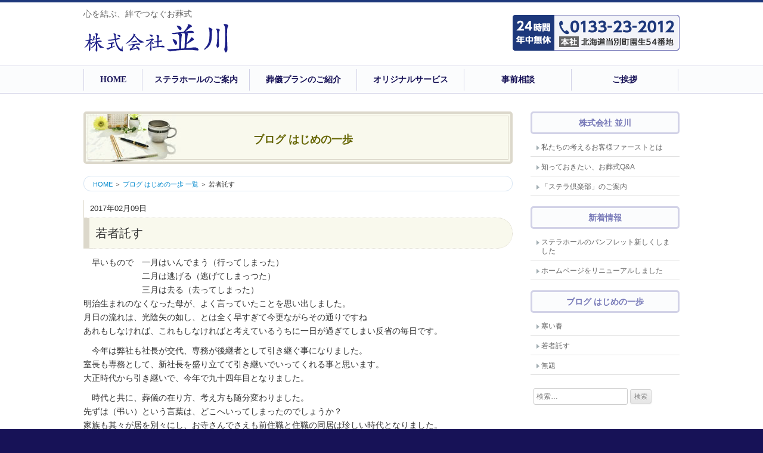

--- FILE ---
content_type: text/html; charset=UTF-8
request_url: https://www.namikawa-web.co.jp/blog/blog-80/
body_size: 24771
content:
<!DOCTYPE html>
<html lang="ja">
<head>
<meta charset="UTF-8">
<meta name="viewport" content="width=device-width, initial-scale=1">
<link rel="shortcut icon" href="https://www.namikawa-web.co.jp/namikawa/wp-content/themes/namikawa2017/images/favicon.ico" />
<!--[if lt IE 9]>
<script src="js/html5.js" type="text/javascript"></script>
<script src="js/css3-mediaqueries.js" type="text/javascript"></script>
<![endif]-->

<link rel="profile" href="http://gmpg.org/xfn/11">
<link rel="pingback" href="https://www.namikawa-web.co.jp/namikawa/xmlrpc.php">

<meta name="keywords" content="石狩,札幌,当別,並川,葬儀,葬祭業,葬儀社,冠婚葬祭,家族葬" />
<meta name="description" content="当別町で90有余年、従来の形式はもちろん自由葬や家族葬、ホテル葬などお客様が求める葬儀に対応した真心込めたサービスを提供" />
<title>若者託す | 株式会社並川 ステラホール</title>
<link rel='dns-prefetch' href='//www.namikawa-web.co.jp' />
<link rel='dns-prefetch' href='//ajaxzip3.github.io' />
<link rel='dns-prefetch' href='//s.w.org' />
<link rel="alternate" type="application/rss+xml" title="株式会社並川 ステラホール &raquo; フィード" href="https://www.namikawa-web.co.jp/feed/" />
<link rel="alternate" type="application/rss+xml" title="株式会社並川 ステラホール &raquo; コメントフィード" href="https://www.namikawa-web.co.jp/comments/feed/" />
<link rel='stylesheet' id='wp-pagenavi-css'  href='https://www.namikawa-web.co.jp/namikawa/wp-content/plugins/wp-pagenavi/pagenavi-css.css' type='text/css' media='all' />
<link rel='stylesheet' id='namikawa2017-style-css'  href='https://www.namikawa-web.co.jp/namikawa/wp-content/themes/namikawa2017/style.css' type='text/css' media='all' />
<link rel='stylesheet' id='namikawa2017-font-awesome-css'  href='https://www.namikawa-web.co.jp/namikawa/wp-content/themes/namikawa2017/css/font-awesome.css' type='text/css' media='all' />
<link rel='stylesheet' id='namikawa2017-animate-css'  href='https://www.namikawa-web.co.jp/namikawa/wp-content/themes/namikawa2017/css/animate.css' type='text/css' media='all' />
<link rel='stylesheet' id='fancybox-css'  href='https://www.namikawa-web.co.jp/namikawa/wp-content/plugins/easy-fancybox/fancybox/jquery.fancybox.min.css' type='text/css' media='screen' />
<script type='text/javascript' src='https://www.namikawa-web.co.jp/namikawa/wp-includes/js/jquery/jquery.js'></script>
<script type='text/javascript' src='https://www.namikawa-web.co.jp/namikawa/wp-includes/js/jquery/jquery-migrate.min.js'></script>
<script type='text/javascript' src='https://www.namikawa-web.co.jp/namikawa/wp-content/plugins/standard-widget-extensions/js/jquery.cookie.js'></script>
<link rel='https://api.w.org/' href='https://www.namikawa-web.co.jp/wp-json/' />
<link rel="EditURI" type="application/rsd+xml" title="RSD" href="https://www.namikawa-web.co.jp/namikawa/xmlrpc.php?rsd" />
<link rel="wlwmanifest" type="application/wlwmanifest+xml" href="https://www.namikawa-web.co.jp/namikawa/wp-includes/wlwmanifest.xml" /> 
<link rel='prev' title='無題' href='https://www.namikawa-web.co.jp/blog/blog-73/' />
<link rel='next' title='寒い春' href='https://www.namikawa-web.co.jp/blog/blog-589/' />
<link rel='shortlink' href='https://www.namikawa-web.co.jp/?p=80' />
<link rel="alternate" type="application/json+oembed" href="https://www.namikawa-web.co.jp/wp-json/oembed/1.0/embed?url=https%3A%2F%2Fwww.namikawa-web.co.jp%2Fblog%2Fblog-80%2F" />
<link rel="alternate" type="text/xml+oembed" href="https://www.namikawa-web.co.jp/wp-json/oembed/1.0/embed?url=https%3A%2F%2Fwww.namikawa-web.co.jp%2Fblog%2Fblog-80%2F&#038;format=xml" />

<style type="text/css">
        .hm-swe-resize-message {
        height: 50%;
        width: 50%;
        margin: auto;
        position: absolute;
        top: 0; left: 0; bottom: 0; right: 0;
        z-index: 99999;

        color: white;
    }

    .hm-swe-modal-background {
        position: fixed;
        top: 0; left: 0; 	bottom: 0; right: 0;
        background: none repeat scroll 0% 0% rgba(0, 0, 0, 0.85);
        z-index: 99998;
        display: none;
    }
</style>
    <link rel="canonical" href="https://www.namikawa-web.co.jp/blog/blog-80/" />
<link rel="icon" href="https://www.namikawa-web.co.jp/namikawa/wp-content/uploads/2017/06/cropped-icon-32x32.png" sizes="32x32" />
<link rel="icon" href="https://www.namikawa-web.co.jp/namikawa/wp-content/uploads/2017/06/cropped-icon-192x192.png" sizes="192x192" />
<link rel="apple-touch-icon-precomposed" href="https://www.namikawa-web.co.jp/namikawa/wp-content/uploads/2017/06/cropped-icon-180x180.png" />
<meta name="msapplication-TileImage" content="https://www.namikawa-web.co.jp/namikawa/wp-content/uploads/2017/06/cropped-icon-270x270.png" />



</head>

<body class="blog-template-default single single-blog postid-80">
<div id="page" class="hfeed site">
	<a class="skip-link screen-reader-text" href="#content">コンテンツへスキップ</a>

	<header id="masthead" class="site-header" role="banner">
		<div class="site-branding clear">
		<div class="logo-area">
			<h2 class="site-description">心を結ぶ、絆でつなぐお葬式</h2>
			<h1 class="site-title"><a href="https://www.namikawa-web.co.jp/" title="株式会社並川 ステラホール" rel="home"><img src="https://www.namikawa-web.co.jp/namikawa/wp-content/themes/namikawa2017/images/logo.png" alt="株式会社並川" title="株式会社並川" /></a></h1>
		</div><!-- End .logo-area -->

		<div class="head-subnav">
			<!-- ヘッダーウィジェットエリア 開始 -->
						    <div>
			        <aside id="text-2" class="widget widget_text">			<div class="textwidget"><ul class="subnav-btn clear">
<li><img src="https://www.namikawa-web.co.jp/namikawa/wp-content/themes/namikawa2017/images/tel-btn.png" /></li>
</ul></div>
		</aside>			    </div>
						<br />
			<!-- ヘッダーウィジェットエリア 終了 -->
		</div><!-- .head-suvnav -->
		</div><!-- .site-branding -->

			</header><!-- #masthead -->

		<nav id="site-navigation" class="main-navigation" role="navigation">
		<div class="nav-box">
			<button class="menu-toggle" aria-controls="primary-menu" aria-expanded="false">メインメニュー</button>
			<div class="menu-gl-menu-container"><ul id="primary-menu" class="menu"><li id="menu-item-9" class="menu-item menu-item-type-post_type menu-item-object-page menu-item-home menu-item-9"><a href="https://www.namikawa-web.co.jp/">HOME</a></li>
<li id="menu-item-27" class="menu-item menu-item-type-post_type menu-item-object-page menu-item-27"><a href="https://www.namikawa-web.co.jp/stella-hall/">ステラホールのご案内</a></li>
<li id="menu-item-26" class="menu-item menu-item-type-post_type menu-item-object-page menu-item-26"><a href="https://www.namikawa-web.co.jp/funeral-plan/">葬儀プランのご紹介</a></li>
<li id="menu-item-25" class="menu-item menu-item-type-post_type menu-item-object-page menu-item-has-children menu-item-25"><a href="https://www.namikawa-web.co.jp/original-service/">オリジナルサービス</a>
<ul class="sub-menu">
	<li id="menu-item-486" class="menu-item menu-item-type-post_type menu-item-object-page menu-item-486"><a href="https://www.namikawa-web.co.jp/chiiki/">地域貢献</a></li>
</ul>
</li>
<li id="menu-item-24" class="menu-item menu-item-type-post_type menu-item-object-page menu-item-has-children menu-item-24"><a href="https://www.namikawa-web.co.jp/consul/">事前相談</a>
<ul class="sub-menu">
	<li id="menu-item-104" class="menu-item menu-item-type-post_type menu-item-object-page menu-item-104"><a href="https://www.namikawa-web.co.jp/inq/">お問い合わせ</a></li>
</ul>
</li>
<li id="menu-item-23" class="menu-item menu-item-type-post_type menu-item-object-page menu-item-23"><a href="https://www.namikawa-web.co.jp/greeting/">ご挨拶</a></li>
</ul></div>		</div><!-- .nav-box -->
		</nav><!-- #site-navigation -->


<div class="wrap">

	<div id="primary" class="content-area">
		<main id="main" class="site-main" role="main">

	<header class="page-header">
		<h1 class="page-title">ブログ はじめの一歩</h1>
	</header><!-- .page-header -->

<div id="breadcrumb" class="clear"><ul><li><a href="https://www.namikawa-web.co.jp/">HOME</a></li><li>&nbsp;＞&nbsp;</li><li><a href="../../blog/">ブログ はじめの一歩 一覧</a></li><li>&nbsp;＞&nbsp;</li><li>若者託す</li></ul></div>
		
			
<article id="post-80" class="post-80 blog type-blog status-publish has-post-thumbnail hentry">
	<header class="entry-header">
		<p class="outline"><span class="date">2017年02月09日</span>
</p>
		<h1 class="entry-title">若者託す</h1>	</header><!-- .entry-header -->

	<div class="entry-content">
		<p>　早いもので　一月はいんでまう（行ってしまった）<br />
　　　　　　　二月は逃げる（逃げてしまっつた）<br />
　　　　　　　三月は去る（去ってしまった）<br />
明治生まれのなくなった母が、よく言っていたことを思い出しました。<br />
月日の流れは、光陰矢の如し、とは全く早すぎて今更ながらその通りですね<br />
あれもしなければ、これもしなければと考えているうちに一日が過ぎてしまい反省の毎日です。</p>
<p>　今年は弊社も社長が交代、専務が後継者として引き継ぐ事になりました。<br />
室長も専務として、新社長を盛り立てて引き継いでいってくれる事と思います。<br />
大正時代から引き継いで、今年で九十四年目となりました。</p>
<p>　時代と共に、葬儀の在り方、考え方も随分変わりました。<br />
先ずは（弔い）という言葉は、どこへいってしまったのでしょうか？<br />
家族も其々が居を別々にし、お寺さんでさえも前住職と住職の同居は珍しい時代となりました。<br />
仕方のないことですが、我々の三世代同居は夢のようです。</p>
<p>　少子高齢化の時代ですから、無理もありません。<br />
大変な事も随分とありましたが、祖父母と同居の子供たちは皆優しい子供が多いと感じるのは私達世代でしょうね。その中で祖父母の死を、受け入れ身近に感じていたのでしょうね。<br />
祖父が亡くなった時、ワンワンと泣いて傍から離れなかった娘も、今は二世代同居の暮らしをしております。</p>
<p>　季節の移ろいと共に、少しずつ人々の社会も暮らしも変わっていくのでしょうね。変わらなければならないのは、私達でしょうね。<br />
若い息子たちに、暖簾を託し地域のために、ご遺族族のために<br />
どうぞよろしくご支援お願い致します。</p>

<div class="photo_repeat-area">
<!-- 繰り返し画像表示 -->
 
<!-- 繰り返し画像表示 ここまで -->
</div><!-- End .photo_repeat-area -->

			</div><!-- .entry-content -->

</article><!-- #post-## -->


			
		
			
<ul class="link-btn_area">
<li class="mail-btn_box">
<a href="https://www.namikawa-web.co.jp/tota/"><img src="https://www.namikawa-web.co.jp/namikawa/wp-content/themes/namikawa2017/images/totalife-btn.png" alt="トータライフ" title="トータライフ" /></a>
</li>
<li class="mail-btn_box">
<a href="https://www.facebook.com/pages/%E6%A0%AA%E5%BC%8F%E4%BC%9A%E7%A4%BE%E4%B8%A6%E5%B7%9D/151727168270931?pnref=lhc" target="_blank"><img src="https://www.namikawa-web.co.jp/namikawa/wp-content/themes/namikawa2017/images/facebook-btn.png" alt="fecebook" title="fecebook" /></a>
</li>
<li class="mail-btn_box2">
<a href="https://www.namikawa-web.co.jp/blog/"><img src="https://www.namikawa-web.co.jp/namikawa/wp-content/themes/namikawa2017/images/column-btn.png" alt="ブログ はじめの一歩" title="ブログ はじめの一歩" /></a>
</li>
</ul>
		</main><!-- #main -->
	</div><!-- End #primary -->


<div id="secondary" class="widget-area" role="complementary">
	<aside id="nav_menu-2" class="widget widget_nav_menu"><h3 class="widget-title">株式会社 並川</h3><div class="menu-side-menu-container"><ul id="menu-side-menu" class="menu"><li id="menu-item-105" class="menu-item menu-item-type-post_type menu-item-object-page menu-item-105"><a href="https://www.namikawa-web.co.jp/about/">私たちの考えるお客様ファーストとは</a></li>
<li id="menu-item-106" class="menu-item menu-item-type-post_type menu-item-object-page menu-item-106"><a href="https://www.namikawa-web.co.jp/faq/">知っておきたい、お葬式Q&#038;A</a></li>
<li id="menu-item-107" class="menu-item menu-item-type-post_type menu-item-object-page menu-item-107"><a href="https://www.namikawa-web.co.jp/stella-club/">「ステラ倶楽部」のご案内</a></li>
</ul></div></aside>
<!-- Start of Custom Post Type List Widget -->
<aside id="kpg_cpl-2" class="widget widget_kpg_cpl"><h3 class="widget-title">新着情報</h3><ul>
<li class="custom_post_list_item"><a href="https://www.namikawa-web.co.jp/info/info-610/" title="ステラホールのパンフレット新しくしました" class="custom_post_item" >ステラホールのパンフレット新しくしました</a></li>
<li class="custom_post_list_item"><a href="https://www.namikawa-web.co.jp/info/info-592/" title="ホームページをリニューアルしました" class="custom_post_item" >ホームページをリニューアルしました</a></li></ul></aside>
<!-- end of Custom Post Type List Widget -->

<!-- Start of Custom Post Type List Widget -->
<aside id="kpg_cpl-3" class="widget widget_kpg_cpl"><h3 class="widget-title">ブログ はじめの一歩</h3><ul>
<li class="custom_post_list_item"><a href="https://www.namikawa-web.co.jp/blog/blog-589/" title="寒い春" class="custom_post_item" >寒い春</a></li>
<li class="custom_post_list_item current_page_item"><a href="https://www.namikawa-web.co.jp/blog/blog-80/" title="若者託す" class="custom_post_item current_page_item" >若者託す</a></li>
<li class="custom_post_list_item"><a href="https://www.namikawa-web.co.jp/blog/blog-73/" title="無題" class="custom_post_item" >無題</a></li></ul></aside>
<!-- end of Custom Post Type List Widget -->
<aside id="search-2" class="widget widget_search"><form role="search" method="get" class="search-form" action="https://www.namikawa-web.co.jp/">
				<label>
					<span class="screen-reader-text">検索:</span>
					<input type="search" class="search-field" placeholder="検索&hellip;" value="" name="s" />
				</label>
				<input type="submit" class="search-submit" value="検索" />
			</form></aside></div><!-- #secondary -->

</div><!-- End .wrap -->

	<footer id="colophon" class="footer-area site-footer" role="contentinfo">

<div id="footerUpper">
	<div class="footerUp-inner">
		<div class="box">
			<div id="Fnavi1" class="menu-footer1-container"><ul id="menu-footer1" class="menu"><li id="menu-item-46" class="menu-item menu-item-type-post_type menu-item-object-page menu-item-46"><a href="https://www.namikawa-web.co.jp/stella-hall/">ステラホールのご案内</a></li>
<li id="menu-item-51" class="menu-item menu-item-type-post_type menu-item-object-page menu-item-51"><a href="https://www.namikawa-web.co.jp/funeral-plan/">葬儀プランのご紹介</a></li>
<li id="menu-item-67" class="menu-item menu-item-type-post_type menu-item-object-page menu-item-67"><a href="https://www.namikawa-web.co.jp/original-service/">オリジナルサービス</a></li>
<li id="menu-item-553" class="menu-item menu-item-type-post_type menu-item-object-page menu-item-553"><a href="https://www.namikawa-web.co.jp/consul/">事前相談</a></li>
</ul></div>		</div>
		<div class="box">
			<div id="Fnavi2" class="menu-footer2-container"><ul id="menu-footer2" class="menu"><li id="menu-item-554" class="menu-item menu-item-type-post_type menu-item-object-page menu-item-554"><a href="https://www.namikawa-web.co.jp/chiiki/">地域貢献</a></li>
<li id="menu-item-68" class="menu-item menu-item-type-post_type menu-item-object-page menu-item-68"><a href="https://www.namikawa-web.co.jp/greeting/">ご挨拶</a></li>
<li id="menu-item-69" class="menu-item menu-item-type-post_type menu-item-object-page menu-item-69"><a href="https://www.namikawa-web.co.jp/inq/">お問い合わせ</a></li>
<li id="menu-item-597" class="menu-item menu-item-type-post_type menu-item-object-page menu-item-597"><a href="https://www.namikawa-web.co.jp/privacy/">プライバシーポリシー</a></li>
</ul></div>		</div>
		<div class="box">
			<div id="Fnavi3" class="menu-footer3-container"><ul id="menu-footer3" class="menu"><li id="menu-item-70" class="menu-item menu-item-type-post_type menu-item-object-page menu-item-70"><a href="https://www.namikawa-web.co.jp/about/">私たちの考えるお客様ファーストとは</a></li>
<li id="menu-item-71" class="menu-item menu-item-type-post_type menu-item-object-page menu-item-71"><a href="https://www.namikawa-web.co.jp/faq/">知っておきたい、お葬式Q&#038;A</a></li>
<li id="menu-item-72" class="menu-item menu-item-type-post_type menu-item-object-page menu-item-72"><a href="https://www.namikawa-web.co.jp/stella-club/">「ステラ倶楽部」のご案内</a></li>
</ul></div>		</div>
		<div class="box last">
						<p class="f-logo"><a href="https://www.namikawa-web.co.jp/" title="株式会社並川 ステラホール" rel="home"><img src="https://www.namikawa-web.co.jp/namikawa/wp-content/themes/namikawa2017/images/footer-logo.png" /></a></p>
		</div>
	</div><!-- End .footerUp-inner -->
</div><!-- End #footerUpper -->

		<div class="footer-info">
		<div class="site-info">
			<div id="Fsubnavi" class="menu-footer-subnav-container"><ul id="menu-footer-subnav" class="menu"><li id="menu-item-34" class="menu-item menu-item-type-post_type menu-item-object-page menu-item-home menu-item-34"><a href="https://www.namikawa-web.co.jp/">HOME</a></li>
<li id="menu-item-35" class="menu-item menu-item-type-post_type menu-item-object-page menu-item-35"><a href="https://www.namikawa-web.co.jp/privacy/">プライバシーポリシー</a></li>
<li id="menu-item-32" class="menu-item menu-item-type-post_type menu-item-object-page menu-item-32"><a href="https://www.namikawa-web.co.jp/inq/">お問い合わせ</a></li>
<li id="menu-item-33" class="menu-item menu-item-type-post_type menu-item-object-page menu-item-33"><a href="https://www.namikawa-web.co.jp/site-map/">サイトマップ</a></li>
</ul></div>			<p id="credit">&copy; 2026 株式会社並川 ステラホール. All rights reserved.</p>
		</div><!-- .site-info -->
		</div><!-- End .footer-info -->
	</footer><!-- .footer-area -->

<p id="page-top"><a href="#page">▲<br />PageTop</a></p>

</div><!-- End #page -->

<script type='text/javascript' src='https://www.namikawa-web.co.jp/namikawa/wp-content/themes/namikawa2017/js/navigation.js'></script>
<script type='text/javascript' src='https://www.namikawa-web.co.jp/namikawa/wp-content/themes/namikawa2017/js/smoothscroll.js'></script>
<script type='text/javascript' src='https://www.namikawa-web.co.jp/namikawa/wp-content/themes/namikawa2017/js/jquery.inview.js'></script>
<script type='text/javascript' src='https://www.namikawa-web.co.jp/namikawa/wp-content/themes/namikawa2017/js/jquery.rwdImageMaps.js'></script>
<script type='text/javascript' src='https://www.namikawa-web.co.jp/namikawa/wp-content/themes/namikawa2017/js/stella-script.js'></script>
<script type='text/javascript' src='https://ajaxzip3.github.io/ajaxzip3.js'></script>
<script type='text/javascript' src='https://www.namikawa-web.co.jp/namikawa/wp-content/themes/namikawa2017/js/skip-link-focus-fix.js'></script>
<script type='text/javascript' src='https://www.namikawa-web.co.jp/namikawa/wp-content/plugins/easy-fancybox/fancybox/jquery.fancybox.min.js'></script>
<script type='text/javascript'>
var fb_timeout, fb_opts={'overlayShow':true,'hideOnOverlayClick':true,'showCloseButton':true,'margin':20,'centerOnScroll':true,'enableEscapeButton':true,'autoScale':true,'speedIn':800,'scriptPriority':10 };
if(typeof easy_fancybox_handler==='undefined'){
var easy_fancybox_handler=function(){
jQuery('.nofancybox,a.pin-it-button,a[href*="pinterest.com/pin/create"]').addClass('nolightbox');
/* IMG */
var fb_IMG_select='a[href*=".jpg"]:not(.nolightbox,li.nolightbox>a),area[href*=".jpg"]:not(.nolightbox),a[href*=".jpeg"]:not(.nolightbox,li.nolightbox>a),area[href*=".jpeg"]:not(.nolightbox),a[href*=".png"]:not(.nolightbox,li.nolightbox>a),area[href*=".png"]:not(.nolightbox),a[href*=".webp"]:not(.nolightbox,li.nolightbox>a),area[href*=".webp"]:not(.nolightbox)';
jQuery(fb_IMG_select).addClass('fancybox image');
var fb_IMG_sections = jQuery('div.gallery');
fb_IMG_sections.each(function(){jQuery(this).find(fb_IMG_select).attr('rel','gallery-'+fb_IMG_sections.index(this));});
jQuery('a.fancybox,area.fancybox,li.fancybox a').each(function(){jQuery(this).fancybox(jQuery.extend({},fb_opts,{'transitionIn':'elastic','easingIn':'easeOutBack','transitionOut':'elastic','easingOut':'easeInBack','opacity':false,'hideOnContentClick':false,'titleShow':false,'titlePosition':'over','titleFromAlt':true,'showNavArrows':true,'enableKeyboardNav':true,'cyclic':false}))});
/* PDF */
jQuery('a[href*=".pdf"],area[href*=".pdf"],a[href*=".PDF"],area[href*=".PDF"]').not('.nolightbox,li.nolightbox>a').addClass('fancybox-pdf');
jQuery('a.fancybox-pdf,area.fancybox-pdf,li.fancybox-pdf a').each(function(){jQuery(this).fancybox(jQuery.extend({},fb_opts,{'type':'iframe','width':'90%','height':'90%','padding':10,'titleShow':false,'titlePosition':'float','titleFromAlt':true,'autoDimensions':false,'scrolling':'no'}))});
/* iFrame */
jQuery('a.fancybox-iframe,area.fancybox-iframe,li.fancybox-iframe a').each(function(){jQuery(this).fancybox(jQuery.extend({},fb_opts,{'type':'iframe','width':'70%','height':'90%','titleShow':false,'titlePosition':'float','titleFromAlt':true,'allowfullscreen':false}))});};
jQuery('a.fancybox-close').on('click',function(e){e.preventDefault();jQuery.fancybox.close()});
};
var easy_fancybox_auto=function(){setTimeout(function(){jQuery('#fancybox-auto').trigger('click')},1000);};
jQuery(easy_fancybox_handler);jQuery(document).on('post-load',easy_fancybox_handler);
jQuery(easy_fancybox_auto);
</script>
<script type='text/javascript' src='https://www.namikawa-web.co.jp/namikawa/wp-content/plugins/easy-fancybox/js/jquery.easing.min.js'></script>
<script type='text/javascript' src='https://www.namikawa-web.co.jp/namikawa/wp-content/plugins/easy-fancybox/js/jquery.mousewheel.min.js'></script>
<script type='text/javascript'>
/* <![CDATA[ */
var swe = {"buttonplusurl":"url(https:\/\/www.namikawa-web.co.jp\/namikawa\/wp-content\/plugins\/standard-widget-extensions\/images\/plus.gif)","buttonminusurl":"url(https:\/\/www.namikawa-web.co.jp\/namikawa\/wp-content\/plugins\/standard-widget-extensions\/images\/minus.gif)","maincol_id":"primary","sidebar_id":"secondary","widget_class":"widget","readable_js":"","heading_marker":"1","scroll_stop":"1","accordion_widget":"","single_expansion":"","initially_collapsed":"1","heading_string":"h3","proportional_sidebar":"0","disable_iflt":"620","accordion_widget_areas":[""],"scroll_mode":"1","ignore_footer":"","custom_selectors":["#secondary .widget"],"slide_duration":"400","recalc_after":"5","recalc_count":"2","header_space":"0","enable_reload_me":"0","float_attr_check_mode":"","sidebar_id2":"","proportional_sidebar2":"0","disable_iflt2":"0","float_attr_check_mode2":"","msg_reload_me":"\u898b\u3084\u3059\u3044\u30ec\u30a4\u30a2\u30a6\u30c8\u3092\u4fdd\u3064\u305f\u3081\u306b\u30da\u30fc\u30b8\u3092\u518d\u30ed\u30fc\u30c9\u3057\u3066\u3044\u305f\u3060\u3051\u307e\u3059\u304b\uff1f","msg_reload":"\u518d\u30ed\u30fc\u30c9\u3059\u308b","msg_continue":"\u518d\u30ed\u30fc\u30c9\u305b\u305a\u306b\u7d9a\u884c"};
/* ]]> */
</script>
<script type='text/javascript' src='https://www.namikawa-web.co.jp/namikawa/wp-content/plugins/standard-widget-extensions/js/standard-widget-extensions.min.js'></script>
<script type='text/javascript' src='https://www.namikawa-web.co.jp/namikawa/wp-includes/js/wp-embed.min.js'></script>

</body>
</html>


--- FILE ---
content_type: text/css
request_url: https://www.namikawa-web.co.jp/namikawa/wp-content/themes/namikawa2017/style.css
body_size: 138213
content:
/*
Theme Name: namikawa2017
Description: 株式会社並川
Version: 1.0.0
Text Domain: namikawa2017
*/

/*--------------------------------------------------------------
# Normalize
--------------------------------------------------------------*/
html {
	font-family: sans-serif;
	-webkit-text-size-adjust: 100%;
	-ms-text-size-adjust:     100%;
}

body {
	margin: 0;
}

article,
aside,
details,
figcaption,
figure,
footer,
header,
main,
menu,
nav,
section,
summary {
	display: block;
}

audio,
canvas,
progress,
video {
	display: inline-block;
	vertical-align: baseline;
}

audio:not([controls]) {
	display: none;
	height: 0;
}

[hidden],
template {
	display: none;
}

a {
	background-color: transparent;
}

a:active,
a:hover {
	outline: 0;
}

abbr[title] {
	border-bottom: 1px dotted;
}

b,
strong {
	font-weight: bold;
}

dfn {
	font-style: italic;
}

h1 {
	font-size: 2em;
	margin: 0.67em 0;
}

mark {
	background: #ff0;
	color: #000;
}

small {
	font-size: 80%;
}

sub,
sup {
	font-size: 75%;
	line-height: 0;
	position: relative;
	vertical-align: baseline;
}

sup {
	top: -0.5em;
}

sub {
	bottom: -0.25em;
}

img {
	border: 0;
}

svg:not(:root) {
	overflow: hidden;
}

figure {
	margin: 1em 40px;
}

hr {
	box-sizing: content-box;
	height: 0;
}

pre {
	overflow: auto;
}

code,
kbd,
pre,
samp {
	font-family: monospace, monospace;
	font-size: 1em;
}

button,
input,
optgroup,
select,
textarea {
	color: inherit;
	font: inherit;
	margin: 0;
}

button {
	overflow: visible;
}

button,
select {
	text-transform: none;
}

button,
html input[type="button"],
input[type="reset"],
input[type="submit"] {
	-webkit-appearance: button;
	cursor: pointer;
}

button[disabled],
html input[disabled] {
	cursor: default;
}

button::-moz-focus-inner,
input::-moz-focus-inner {
	border: 0;
	padding: 0;
}

input {
	line-height: normal;
}

input[type="checkbox"],
input[type="radio"] {
	box-sizing: border-box;
	padding: 0;
}

input[type="number"]::-webkit-inner-spin-button,
input[type="number"]::-webkit-outer-spin-button {
	height: auto;
}

input[type="search"]::-webkit-search-cancel-button,
input[type="search"]::-webkit-search-decoration {
	-webkit-appearance: none;
}

fieldset {
	border: 1px solid #c0c0c0;
	margin: 0 2px;
	padding: 0.35em 0.625em 0.75em;
}

legend {
	border: 0;
	padding: 0;
}

textarea {
	overflow: auto;
}

optgroup {
	font-weight: bold;
}

table {
	border-collapse: collapse;
	border-spacing: 0;
}

td,
th {
	padding: 0;
}

/*--------------------------------------------------------------
# Typography
--------------------------------------------------------------*/
body,
button,
input,
select,
textarea {
	color: #404040;
	font-family: sans-serif;
	font-size: 16px;
	font-size: 1rem;
	line-height: 1.5;
}

h1,
h2,
h3,
h4,
h5,
h6 {
	clear: both;
}

p {
	margin-bottom: 1.5em;
}

dfn,
cite,
em,
i {
	font-style: italic;
}

blockquote {
	margin: 0 1.5em;
}

address {
	margin: 0 0 1.5em;
}

pre {
	background: #eee;
	font-family: "Courier 10 Pitch", Courier, monospace;
	font-size: 15px;
	font-size: 0.9375rem;
	line-height: 1.6;
	margin-bottom: 1.6em;
	max-width: 100%;
	overflow: auto;
	padding: 1.6em;
}

code,
kbd,
tt,
var {
	font-family: Monaco, Consolas, "Andale Mono", "DejaVu Sans Mono", monospace;
	font-size: 15px;
	font-size: 0.9375rem;
}

abbr,
acronym {
	border-bottom: 1px dotted #666;
	cursor: help;
}

mark,
ins {
	background: #fff9c0;
	text-decoration: none;
}

big {
	font-size: 125%;
}

/*--------------------------------------------------------------
# Elements
--------------------------------------------------------------*/
html {
	-webkit-box-sizing: border-box;
	-moz-box-sizing: border-box;
	-o-box-sizing: border-box;
	-ms-box-sizing: border-box;
	box-sizing: border-box;
}

*,
*:before,
*:after { /* Inherit box-sizing to make it easier to change the property for components that leverage other behavior; see http://css-tricks.com/inheriting-box-sizing-probably-slightly-better-best-practice/ */
	box-sizing: inherit;
}

body {
	background: #fff; /* Fallback for when there is no custom background color defined. */
}

blockquote:before,
blockquote:after,
q:before,
q:after {
	content: "";
}

blockquote,
q {
	quotes: "" "";
}

hr {
	background-color: #ccc;
	border: 0;
	height: 1px;
	margin-bottom: 1.5em;
	clear: both;
}

ul,
ol {
	margin: 0 0 1.5em 3em;
}

ul {
	list-style: disc;
}

ol {
	list-style: decimal;
}

li > ul,
li > ol {
	margin-bottom: 0;
	margin-left: 1.5em;
}

dt {
	font-weight: bold;
}

dd {
	margin: 0 1.5em 1.5em;
}

img {
	height: auto; /* Make sure images are scaled correctly. */
	max-width: 100%; /* Adhere to container width. */
}

table {
	margin: 0 0 1.5em;
	width: 100%;
}

/*--------------------------------------------------------------
# Forms
--------------------------------------------------------------*/
button,
input[type="button"],
input[type="reset"],
input[type="submit"] {
	border: 1px solid;
	border-color: #ccc #ccc #bbb;
	border-radius: 3px;
	background: #e6e6e6;
	box-shadow: inset 0 1px 0 rgba(255, 255, 255, 0.5), inset 0 15px 17px rgba(255, 255, 255, 0.5), inset 0 -5px 12px rgba(0, 0, 0, 0.05);
	color: rgba(0, 0, 0, .8);
	font-size: 12px;
	font-size: 0.75rem;
	line-height: 1;
	padding: .6em 1em .4em;
	text-shadow: 0 1px 0 rgba(255, 255, 255, 0.8);
}

button:hover,
input[type="button"]:hover,
input[type="reset"]:hover,
input[type="submit"]:hover {
	border-color: #ccc #bbb #aaa;
	box-shadow: inset 0 1px 0 rgba(255, 255, 255, 0.8), inset 0 15px 17px rgba(255, 255, 255, 0.8), inset 0 -5px 12px rgba(0, 0, 0, 0.02);
}

button:focus,
input[type="button"]:focus,
input[type="reset"]:focus,
input[type="submit"]:focus,
button:active,
input[type="button"]:active,
input[type="reset"]:active,
input[type="submit"]:active {
	border-color: #aaa #bbb #bbb;
	box-shadow: inset 0 -1px 0 rgba(255, 255, 255, 0.5), inset 0 2px 5px rgba(0, 0, 0, 0.15);
}

input[type="text"],
input[type="email"],
input[type="url"],
input[type="password"],
input[type="search"],
input[type="number"],
input[type="tel"],
input[type="range"],
input[type="date"],
input[type="month"],
input[type="week"],
input[type="time"],
input[type="datetime"],
input[type="datetime-local"],
input[type="color"],
textarea {
	color: #666;
	border: 1px solid #ccc;
	border-radius: 3px;
	padding: 3px;
}

select {
	border: 1px solid #ccc;
}

input[type="text"]:focus,
input[type="email"]:focus,
input[type="url"]:focus,
input[type="password"]:focus,
input[type="search"]:focus,
input[type="number"]:focus,
input[type="tel"]:focus,
input[type="range"]:focus,
input[type="date"]:focus,
input[type="month"]:focus,
input[type="week"]:focus,
input[type="time"]:focus,
input[type="datetime"]:focus,
input[type="datetime-local"]:focus,
input[type="color"]:focus,
textarea:focus {
	color: #111;
}

textarea {
	width: 100%;
}

/*--------------------------------------------------------------
# Navigation
--------------------------------------------------------------*/
/*--------------------------------------------------------------
## Links
--------------------------------------------------------------*/
a {
	color: royalblue;
}

a:visited {
	color: purple;
}

a:hover,
a:focus,
a:active {
	color: midnightblue;
}

a:focus {
	outline: thin dotted;
}

a:hover,
a:active {
	outline: 0;
}

/*--------------------------------------------------------------
## Menus
--------------------------------------------------------------*/
.main-navigation {
	clear: both;
	display: block;
	float: left;
	width: 100%;
}

.main-navigation ul {
	display: none;
	list-style: none;
	margin: 0;
	padding-left: 0;
}

.main-navigation li {
	float: left;
	position: relative;
}

.main-navigation a {
	display: block;
	text-decoration: none;
}

.main-navigation ul ul {
	box-shadow: 0 3px 3px rgba(0, 0, 0, 0.2);
	float: left;
	position: absolute;
	top: 1.5em;
	left: -999em;
	z-index: 99999;
}

.main-navigation ul ul ul {
	left: -999em;
	top: 0;
}

.main-navigation ul ul a {
	width: 200px;
}

.main-navigation ul ul li {

}

.main-navigation li:hover > a,
.main-navigation li.focus > a {
}

.main-navigation ul ul :hover > a,
.main-navigation ul ul .focus > a {
}

.main-navigation ul ul a:hover,
.main-navigation ul ul a.focus {
}

.main-navigation ul li:hover > ul,
.main-navigation ul li.focus > ul {
	left: auto;
}

.main-navigation ul ul li:hover > ul,
.main-navigation ul ul li.focus > ul {
	left: 100%;
}

.main-navigation .current_page_item > a,
.main-navigation .current-menu-item > a,
.main-navigation .current_page_ancestor > a,
.main-navigation .current-menu-ancestor > a {
}

/* Small menu. */
.menu-toggle,
.main-navigation.toggled ul {
	display: block;
}

@media screen and (min-width: 640px) {
	.menu-toggle {
		display: none;
	}
	.main-navigation ul {
		display: block;
	}
}

.site-main .comment-navigation,
.site-main .posts-navigation,
.site-main .post-navigation {
	margin: 0 0 1.5em;
	overflow: hidden;
}

.comment-navigation .nav-previous,
.posts-navigation .nav-previous,
.post-navigation .nav-previous {
	float: left;
	width: 50%;
}

.comment-navigation .nav-next,
.posts-navigation .nav-next,
.post-navigation .nav-next {
	float: right;
	text-align: right;
	width: 50%;
}

/*--------------------------------------------------------------
# Accessibility
--------------------------------------------------------------*/
/* Text meant only for screen readers. */
.screen-reader-text {
	clip: rect(1px, 1px, 1px, 1px);
	position: absolute !important;
	height: 1px;
	width: 1px;
	overflow: hidden;
}

.screen-reader-text:focus {
	background-color: #f1f1f1;
	border-radius: 3px;
	box-shadow: 0 0 2px 2px rgba(0, 0, 0, 0.6);
	clip: auto !important;
	color: #21759b;
	display: block;
	font-size: 14px;
	font-size: 0.875rem;
	font-weight: bold;
	height: auto;
	left: 5px;
	line-height: normal;
	padding: 15px 23px 14px;
	text-decoration: none;
	top: 5px;
	width: auto;
	z-index: 100000; /* Above WP toolbar. */
}

/* Do not show the outline on the skip link target. */
#content[tabindex="-1"]:focus {
	outline: 0;
}

/*--------------------------------------------------------------
# Alignments
--------------------------------------------------------------*/
.alignleft {
	display: inline;
	float: left;
	margin-right: 0.5em;
}

.alignright {
	display: inline;
	float: right;
	margin-left: 0.5em;
}

.aligncenter {
	clear: both;
	display: block;
	margin-left: auto;
	margin-right: auto;
}

/*--------------------------------------------------------------
# Clearings
--------------------------------------------------------------*/
.clear:before,
.clear:after,
.entry-content:before,
.entry-content:after,
.comment-content:before,
.comment-content:after,
.site-header:before,
.site-header:after,
.content-area:before,
.content-area:after,
.site-footer:before,
.site-footer:after {
	content: "";
	display: table;
	table-layout: fixed;
}

.clear:after,
.entry-content:after,
.comment-content:after,
.site-header:after,
.content-area:after,
.site-footer:after {
	clear: both;
}

.clearfix:after {
    content:" ";
    display:block;
    clear:both;
}

.cl {
	clear:both;
	}

/*--------------------------------------------------------------
# Widgets
--------------------------------------------------------------*/
.widget {
	margin: 0 0 1.5em;
}

/* Make sure select elements fit in widgets. */
.widget select {
	max-width: 100%;
}

/*--------------------------------------------------------------
# Content
--------------------------------------------------------------*/
/*--------------------------------------------------------------
## Posts and pages
--------------------------------------------------------------*/
.sticky {
	display: block;
}

.hentry {
	margin: 0 0 1.5em;
}

.byline,
.updated:not(.published) {
	display: none;
}

.single .byline,
.group-blog .byline {
	display: inline;
}

.page-content,
.entry-content,
.entry-summary {
	margin: 1.5em 0 0;
}

.page-links {
	clear: both;
	margin: 0 0 1.5em;
}

/*--------------------------------------------------------------
## Comments
--------------------------------------------------------------*/
.comment-content a {
	word-wrap: break-word;
}

.bypostauthor {
	display: block;
}

/*--------------------------------------------------------------
# Infinite scroll
--------------------------------------------------------------*/
/* Globally hidden elements when Infinite Scroll is supported and in use. */
.infinite-scroll .posts-navigation, /* Older / Newer Posts Navigation (always hidden) */
.infinite-scroll.neverending .site-footer { /* Theme Footer (when set to scrolling) */
	display: none;
}

/* When Infinite Scroll has reached its end we need to re-display elements that were hidden (via .neverending) before. */
.infinity-end.neverending .site-footer {
	display: block;
}

/*--------------------------------------------------------------
# Media
--------------------------------------------------------------*/
.page-content .wp-smiley,
.entry-content .wp-smiley,
.comment-content .wp-smiley {
	border: none;
	margin-bottom: 0;
	margin-top: 0;
	padding: 0;
}

/* Make sure embeds and iframes fit their containers. */
embed,
iframe,
object {
	max-width: 100%;
}

/*--------------------------------------------------------------
## Captions
--------------------------------------------------------------*/
.wp-caption {
	margin: 0 0 10px 5px;
	/*margin-bottom: 1.5em;*/
	max-width: 100%;
}

.wp-caption img[class*="wp-image-"] {
	display: block;
	margin-left: auto;
	margin-right: auto;
	/*margin-left: 0px;
	margin-right: 0 !important;*/
}

.wp-caption .wp-caption-text {
	margin: 2px 0;/**/
}

.wp-caption .wp-caption-text {
	font-size: 12px;/**/
	font-weight:bold;/**/
	}
.wp-caption-text {
	text-align: center;
}

/*--------------------------------------------------------------
## Galleries
--------------------------------------------------------------*/
.gallery {
	margin-bottom: 1.5em;
}

.gallery-item {
	display: inline-block;
	text-align: center;
	vertical-align: top;
	width: 100%;
}

.gallery-columns-2 .gallery-item {
	max-width: 50%;
}

.gallery-columns-3 .gallery-item {
	max-width: 33.33%;
}

.gallery-columns-4 .gallery-item {
	max-width: 25%;
}

.gallery-columns-5 .gallery-item {
	max-width: 20%;
}

.gallery-columns-6 .gallery-item {
	max-width: 16.66%;
}

.gallery-columns-7 .gallery-item {
	max-width: 14.28%;
}

.gallery-columns-8 .gallery-item {
	max-width: 12.5%;
}

.gallery-columns-9 .gallery-item {
	max-width: 11.11%;
}

.gallery-caption {
	display: block;
}


/******************************************************************
　　基本設定
 ******************************************************************/
/* マウスロールオーバー -------------------------------------- */
a:hover img {opacity:0.7; filter:alpha(opacity=70); -ms-filter: "alpha( opacity=70 )";}

/* Links-------------------------------------- */
a {color:#0088cc;text-decoration:none;}
a:visited {color:#0099dd;text-decoration:none;}
a:hover,
a:focus,
a:active {color:#ff6600;text-decoration:none;}

.more-link {
	text-decoration: none;
	}

/* Buttons -------------------------------------- */
.menu-toggle {
	width:100%;
	padding: 2px 6px;
	font-size: 12px !important;
	line-height: 2;
	font-weight: normal;
	color: #fff !important;
	background-color: #357D3C !important;
	border:none;
	border-radius: 0 !important;
	}
.menu-toggle:hover {
	color: #fff !important;
	font-weight: bold;
	background-color: #025c0b !important;
	border:none;
	border-radius: 0 !important;
	}
input[type="submit"],
input[type="button"],
input[type="reset"],
article.post-password-required input[type=submit] {
	padding: 2px 6px 1px 6px;
	font-size: 11px !important;
	line-height: 1.8;
	font-weight: normal;
	color: #7c7c7c;
	background-color: #e6e6e6;
	background-repeat: repeat-x;
	background-image: -moz-linear-gradient(top, #f4f4f4, #e6e6e6);
	background-image: -ms-linear-gradient(top, #f4f4f4, #e6e6e6);
	background-image: -webkit-linear-gradient(top, #f4f4f4, #e6e6e6);
	background-image: -o-linear-gradient(top, #f4f4f4, #e6e6e6);
	background-image: linear-gradient(top, #f4f4f4, #e6e6e6);
	border: 1px solid #d2d2d2;
	border-radius: 3px;
	box-shadow: 0 1px 2px rgba(64, 64, 64, 0.1);
	behavior: url(ie-css3.htc);
	}
.menu-toggle:active,
.menu-toggle.toggled-on,
button:hover,
input[type="submit"]:hover,
input[type="button"]:hover,
input[type="reset"]:hover {
	color: #000;
	background-color: #e1e1e1;
	box-shadow: 0 1px 2px rgba(64, 64, 64, 0.1);
	behavior: url(ie-css3.htc);
	border: 1px solid #d2d2d2;
	cursor: pointer;
	}
.menu-toggle:active,
.menu-toggle.toggled-on,
button:active,
input[type="submit"]:active,
input[type="button"]:active,
input[type="reset"]:active {
	color: #757575;
	background-color: #e1e1e1;
	box-shadow: 0 1px 2px rgba(64, 64, 64, 0.1);
	behavior: url(ie-css3.htc);
	border: 1px solid #d2d2d2;
	}
/*placeholderの文字サイズ*/
input[type="search"] {
	border:1px solid #ccc;
	padding:4px;
	font-size:12px;
}
.zip input[type="text"] {
	border:1px solid #ccc;
	padding:4px;
	font-size:12px;
}

/* リストスタイル -*/
.entry-content ul {
	margin: 0 0 1.5em 0em;
	padding:0 0 0 2em;
	}
.entry-content ol {
	margin: 0 0 1.5em 0em;
	padding:0 0 0 2em;
	}
.entry-content ul {
	list-style: disc;
	}
.entry-content ol {
	list-style: decimal;
	}
.entry-content li > ul,
.entry-content li > ol {
	margin-bottom: 0;
	margin-left: 1.5em;
	}
.entry-content ul li {
	margin:0 0 3px 0;
	padding:0;
	}
.entry-content ol li {
	margin:0 0 3px 0;
	padding:0 0 0 3px;
	}


/* リストスタイル無しクラス設定（class="none"） */
.entry-content ul.none,
.entry-content ol.none {
	list-style: none;
	padding: 0;
	margin: 0;
	}
.entry-content ul.none li,
.entry-content ol.none li {
	float: left;
	list-style: none;
	padding: 0;
	margin: 0 0 10px 0;
	}

/* テキスト関係------------------------ */
.fs10 { font-size: 10px !important;}
.fs11 { font-size: 11px !important;}
.fs12 { font-size: 12px !important;}
.fs14 { font-size: 14px !important;}
.fs15 { font-size: 15px !important;}
.fs16 { font-size: 16px !important;}
.fs18 { font-size: 18px !important;}
.fs20 { font-size: 20px !important;}
.fs24 { font-size: 24px !important;}
.fs28 { font-size: 28px !important;}

.serif {font-family:'ヒラギノ明朝 Pro W3','Hiragino Mincho Pro',serif;}
.center {text-align:center !important;}
.left { text-align: left;}
.right { text-align: right;}

.white {color: #fff;}
.black {color: #000;}
.red {color: #CC0000;}
.blue {color: #146ca2;}
.skyblue {color: #35cdf3;}
.brown {color: #663300;}
.green {color: #00702e;}
.orange {color: #ff8800;}
.burgundy {color: #cc6666;}
.winered {color: #80273f;}

.bg-green {
	background:#84B413 !important;
	}
.bg-purple {
	background:#8D8DF7 !important;
	}
.bg-orange {
	background:#F79621 !important;
	}

/* マージン関係------------------------ */
.mar-t-20{margin-top: -20px !important;}
.mar-t-15{margin-top: -15px !important;}
.mar-t-10{margin-top: -10px !important;}
.mar-t-5{margin-top: -5px !important;}
.mar-t5{margin-top: 5px !important;}
.mar-t10{margin-top: 10px !important;}
.mar-t20{margin-top: 20px !important;}
.mar-t30{margin-top: 30px !important;}
.mar-t40{margin-top: 40px !important;}

.mar-b0{margin-bottom: 0 !important;}
.mar-b5{margin-bottom: 5px !important;}
.mar-b10{margin-bottom: 10px !important;}
.mar-b20{margin-bottom: 20px !important;}
.mar-b30{margin-bottom: 30px !important;}
.mar-b40{margin-bottom: 40px !important;}
.mar-b50{margin-bottom: 50px !important;}

.mar-tb10{margin: 10px 0 !important;}
.mar-tb20{margin: 20px 0 20px 0 !important;}
.mar-tb30{margin: 30px 0 !important;}
.mar-tb40{margin: 40px 0 !important;}

/* インデント------------------------ */
/* 段落1行目を1文字下げる */
p.ind-beginline1 {
	text-indent: 1em !important;
	}
/* 2行目以降を1文字下げる */
p.ind-nextline1 {
	padding-left:1em !important;
	text-indent:-1em !important;
	}
/* 2行目以降を3文字下げる ｜例→行頭に（１）（２）…*/
p.ind-nextline3 {
	padding-left:3em !important;
	text-indent:-3em !important;
	}
/* 段落全体を1文字下げる */
.narrow-left1 {
	padding-left:1em !important;
	}
/* 段落全体を2文字下げる */
.narrow-left2 {
	padding-left:2em !important;
	}

/* Float (left right)------------------------ */

.floatLeft {float: left;}
.floatLeft10 {float: left; margin-right: 10px;}
.floatLeft20 {float: left; margin-right: 20px;}
.floatRight {float: right;}
.floatRight10 {float: right; margin-left:10px;}

/* レイアウト------------------------------------- */
html {
	background:#171257;
	}
body {
	color:#333;
	text-align:center;
	margin:0;
	font: 14px/1.7 "メイリオ","Meiryo",arial,"ヒラギノ角ゴ Pro W3","Hiragino Kaku Gothic Pro",Osaka,"ＭＳ Ｐゴシック","MS PGothic",Sans-Serif;
	}
.site {
/*	margin:10px !important;*/
	position: relative;
	}
.wrap {
	clear:both;
	background:#fff;
	padding: 20px 10px 0 10px;
	margin:0;
	}

/* コンテンツ （primary） */
.content-area article {
	border-bottom: none;
	margin-bottom: -10px;
	}
.content-area .entry-content {
	margin-top: 0px !important;
	margin-bottom:20px !important;
	text-align:left;
	}
.content-area .entry-content p {
	margin-top: 0px !important;
	font-size:14px !important;
	line-height:1.7 !important;
	}
/* フッター */
footer[role="contentinfo"] {
	clear: both;
	padding-top:0px;
	padding-bottom:0 !important;
	margin:10px 0 0 0;
	background:#FAFBFD;
	}
/* コンテンツページ ヘッダー */
.site-header {
	margin:0;
	padding: 0;
	background: #fff;
	background:url(images/header-bg.png) repeat-x top center;
	position: relative;
	}
.site-branding {
	margin:0 auto;
	padding: 5px 10px;
	position: relative;
	line-height:0;
	}
.logo-area {
	margin-bottom:5px !important;
	}
h2.site-description {
	margin:10px 0 5px 0 !important;
	padding:0 !important;
	color:#666 !important;
	font-size:13px !important;
	font-weight:normal;
	line-height:1.3 !important;
	text-align:center !important;
	}
h1.site-title {
	margin:0 !important;
	padding:0 !important;
	line-height:0;
	}
h1.site-title img {
	margin:0 0 5px 0;
	padding:0 !important;
	width:166px;
	line-height:0;
	}

/* ヘッダーサブメニュー ------------------*/
.head-subnav {
	display:block;
	margin:0px auto 0px auto !important;
	padding: 0;
	text-align:center;
	width:100%;
	max-width:300px;
	}
.head-subnav aside {
	margin: 0 0 10px 0;
	padding: 0;
	}
.head-subnav aside.widget_text {
	margin: 0 0 0px 0;
	padding: 0;
	}
/* 画像ボタン設置の場合 */
.head-subnav ul.subnav-btn {
	list-style:none;
	margin: 0 0 10px 0;
	padding: 0px;
	}
.head-subnav ul.subnav-btn li img {
	margin: 0 0 0px 0;
	padding: 0;
	}
.head-subnav ul.subnav-btn li {
	display: inline-block;
	}
/* ヘッダーウィジェットエリア */
.head-subnav ul#menu-header-subnav {
	list-style:none;
	margin: 0;
	padding: 0;
/*	text-align:center;*/
	letter-spacing:-0.4em;/**/
	}
.head-subnav ul#menu-header-subnav li {
	display: inline-block;
	margin: 0px 2px 0px 2px;
	padding: 0 0px 0 4px !important;
	font-size:12px;
	font-weight:normal;
	letter-spacing:normal;/*隙間をなくす*/
	*display: inline;
	*zoom: 1;
	}
.head-subnav ul#menu-header-subnav li a {
	color:#666;
	display: block;
	background:url(images/arraw-o2.gif) no-repeat 0 8px;
/*	padding: 0px 0px 0px 7px !important;*/
	padding: 4px 4px 3px 6px !important;
	text-decoration: none;
	line-height:1.5;
	}
.head-subnav ul#menu-header-subnav li a:hover {
	color:#cc0000;
	background:url(images/arraw-r2.gif) no-repeat 0 8px;
	}

/* Navigation Menu */
.main-navigation {
	margin-top: 0;
	margin-bottom: 0;
	}
.main-navigation {
	text-align: center;
	}
.main-navigation ul {
	list-style: none;
	padding: 0;
	margin: 0;
	text-align: center;
	}
.main-navigation li {
	width:100%;
	font-size: 12px;
	line-height: 2.5;
	border-bottom:1px dotted #baa1ce;
	}
.main-navigation a {
	color: #333;
	text-decoration: none;
	padding:0 20px;
	}
.main-navigation a:hover {
	color: #cc0000;
	background:#f8f8f8;
	font-weight:bold;
	}
.main-navigation ul.sub-menu {
/*	display: none;*/
	display: block;
	background:#fdfcfb;
/*	width:55%;*/
	width:150px;
	margin-top:3px;
	margin-left:0px;
	padding-left:0px;
	border-top:1px dotted #ccc;
/*right:0;*/
	}
.main-navigation ul.sub-menu li {
	padding-left:0px;
	}
.main-navigation ul.sub-menu li a {
	padding-right:0px;
	font-size:10px !important;
	width:150px;
	}
.main-navigation ul.sub-menu li a:hover {
	background:#fbfafa;
	}

/* Menu Buttons */
.menu-toggle:before {
	border-top:1px solid #858689;
	bottom: 0;
	left: 0;
	right: 0;
	top: 0;
	content: "";
	display: block;
	position: absolute;
	z-index: -1;
	}
.menu-toggle {
	padding: 6px 0;
	cursor: pointer;
	font-family: "メイリオ","Meiryo",arial,"ヒラギノ角ゴ Pro W3","Hiragino Kaku Gothic Pro",Osaka,"ＭＳ Ｐゴシック","MS PGothic",Sans-Serif;
	font-size: 12px;
	line-height: 2;
	font-weight: normal;
	color: #ffffff;
	background: #4a4ba0 !important;/**/
	}
.menu-toggle:hover {
	color: #fff;
	background:#4a4ba0 !important;/**/
	}
.menu-toggle:active,
.menu-toggle.toggled-on {
	color: #fff;
	border: none;
	border-radius: 0px;
	background:#eee;
	}
/*.main-navigation ul.nav-menu.toggled-on,*/
.menu-toggle {
	display: inline-block;
	width:100%;
	}

/* Sidebar ・ Footer widget ----------------- */
.widget-area .widget {
	background-color:#ffffff;
	margin-bottom: 20px;
	padding:0;
/*	border:1px solid #E4E6EF;*/
	border-bottom:none;
	text-align:left;
	}
.widget-area .widget.widget_search {
	background-color:#fff;/*#E4E6EF*/
	border:1px solid #fff;/*#E4E6EF*/
	}
.widget-area .widget.widget_text {
/*	border-bottom:1px solid #E4E6EF;*/
	}
.widget-area .widget.widget_text a {
	color:#0088cc !important;
	text-decoration:none;
	}
.widget-area .widget.widget_text a:hover {
	color:#cc0000 !important;
	}
.footer-w-area .widget-area-footer {
	background-color:#ffffff;
	margin-bottom: 20px;
	padding:0;/**/
	border-left:1px solid #d4d6de;
	border-right:1px solid #d4d6de;
	border-bottom:1px solid #d4d6de;
	}
.widget-area .widget form {
	margin:4px;
	}
.widget-area .widget h3 {
	color:#fff;
	margin:0 0 15px 0;
	padding:5px 0 4px 0;
	background:#6CB547;
	font-size:14px;
	font-weight:bold;
	text-align:center;
	-webkit-border-radius: 5px;
	-moz-border-radius: 5px;
	border-radius: 5px;
	behavior: url(ie-css3.htc);
	}
.widget-area .widget h3.widget-title {
	color:#7779b8 !important;
	margin:0 0 15px 0;
	padding:5px 0 4px 0;
	background:#fbfcfd;
	font-size:14px;
	font-weight:bold;
	text-align:center;
	/*text-shadow: 0 1px 2px rgba(50, 50, 50, 0.8);*/
	border:3px solid #d2d2e7;
	-webkit-border-radius: 5px;
	-moz-border-radius: 5px;
	border-radius: 5px;
	behavior: url(ie-css3.htc);
	}
.widget-area .widget h3.widget-title a {
	display:block;
	color:#fff;
	}
.widget-area .widget h3.widget-title a:hover {
	display:block;
	color:#E0F5F5;
	}
.widget-area .widget.frontend_user_admin h3 a {
	color: #fff;
	text-decoration:none;
	}
.widget-area .widget.frontend_user_admin h3 a:hover {
	color: #ddd;
	text-decoration:none;
	}
.footer-w-area .widget-area-footer h3 {
	color: #333;
	border-top:1px solid #d4d6de;
	border-bottom:1px solid #d4d6de;
	background-color:#E4E6EF;
	margin:0px 0 5px 0;
	padding:6px 0 3px 10px;
	font-size:13px;
	font-weight:normal;
	line-height:1.3;
	}
.widget-area .widget ul {
	list-style: none;
	margin:0 !important;
	padding:0;/**/
	background:#fff;
	}
.footer-w-area .widget-area-footer ul {
	list-style: none;
	margin:0 !important;
	padding:0 0 0 10px;/**/
	background:#fff;
	}
.footer-w-area .widget-area-footer li,
.widget-area .widget li {
	list-style: none;
	font-size: 12px;
	line-height: 1.3;
	margin:0 0 5px 0 !important;
	padding:0 !important;
	text-align:left;
	}
.widget-area .widget p,
.widget-area .widget .textwidget {
	margin:0;
	padding:0;
	font-size: 12px;
	line-height: 1.7;
	}
.footer-w-area .textwidget {
	font-size: 12px;
	line-height: 1.7;
	}
.footer-w-area .widget-area-footer li a {
	background:url(images/arraw-o2.gif) no-repeat 0 4px;
	padding-left:8px;
	display: block;
	margin:5px 0 0 0;
	text-decoration: none;
	}
.widget-area .widget li a {
	color:#666 !important;
	background:url(images/arraw-o2.gif) no-repeat 10px 4px;
	padding-left:18px;
	padding-right:10px;
	padding-bottom:7px;
	display: block;
	margin:13px 0 0px 0px;
	margin-bottom:-3px !important;
	text-decoration: none;
	border-bottom:1px solid #e1e1e1;
	}
.widget-area .widget li a:hover {
	background:url(images/arraw-r2.gif) no-repeat 10px 4px;
	padding-left:18px;
	padding-bottom:7px;
	display: block;
	margin:13px 0 0px 0px;
	margin-bottom:-3px !important;
	text-decoration: none;
	color:#cc0000 !important;
	}
.widget-area .widget li:last-child a {
/*	border-bottom:none;*/
	}
.widget-area .widget li ul.sub-menu li {
	border-bottom:none !important;
	}
.widget-area .widget li ul.sub-menu li a {
	color:#666 !important;
	border-bottom:none !important;
	}
.widget-area .widget li ul.sub-menu li a:hover {
	color:#cc0000 !important;
	}
.widget-area .widget li ul.sub-menu li:last-child {
	border-bottom:1px solid #e1e1e1 !important;
	}
.widget-area .widget li ul li a {
	color:#0088cc !important;
	background:url(images/arraw-o2.gif) no-repeat 20px 4px;
	padding-left:28px;
	padding-right:10px;
	padding-bottom:7px;
	display: block;
	margin:10px 0 0px 0px;
	text-decoration: none;
	border-bottom:1px solid #e1e1e1;
	}
.widget-area .widget li ul li a:hover {
	background:url(images/arraw-r2.gif) no-repeat 20px 4px;
	padding-left:28px;
	margin:10px 0 0px 0px;
	}
.widget-area .widget li ul li ul li a {
	color:#0088cc !important;
	background:url(images/arraw-o2.gif) no-repeat 30px 4px;
	padding-left:38px;
	padding-right:10px;
	padding-bottom:7px;
	display: block;
	margin:10px 0 5px -24px;
	text-decoration: none;
	border-bottom:1px solid #e1e1e1;
	}
.widget-area .widget li ul li ul li a:hover {
	background:url(images/arraw-r2.gif) no-repeat 30px 4px;
	padding-left:38px;
	margin:10px 0 0px -24px;
	}
.footer-w-area .widget-area-footer li a:hover {
	background:url(images/arraw-r2.gif) no-repeat 0 4px;
	padding-left:8px;
	display: block;
	margin:5px 0 0 0;
	text-decoration: none;
	color:#cc0000;
	/*border-bottom:1px dotted #cc0000;*/
	}

.widget-area .widget_categories li a,
.widget-area .widget_categories li a:hover {
	display: inline;
	border-bottom:none;
	}
.widget-area .widget_categories li {
	padding-top:7px !important;
	padding-bottom:7px !important;
	border-bottom:1px dotted #ccc;
	}

.widget-area .widget li:last-child a:hover {
/*	border-bottom:none;*/
	}
.footer-w-area .widget-area-footer .textwidget,
.footer-w-area .widget-area-footer ul {
	margin:5px 8px 5px 8px;
	}
.footer-w-area .widget-area-footer li,
.widget-area .widget p {
	margin-bottom: 14px;
	}
.widget-area .textwidget ul {
	list-style: none;
	margin: 0 0 14px;
	}

/* テキスト ウィジェット ----- */
.widget-area aside[id*=text] {
padding:0 0 0 0 !important;
	}
.widget-area aside[id*=text] img {
/*margin:3px 0 -3px -1px !important;*/
	}

/* サイドバー ボタン ウィジェット ----- */
.widget-area .textwidget p {
	text-align:center;
	}


/* フッターのウィジェットエリア ------------------------- */
.footer-w-area {
	padding-bottom:0px !important;
/*	background:#f8f8f8;*/
	}
.footer-w-area:before {
	clear: both;
	}
.footer-w-area:after {
	content: "";
	clear: both;
	height: 0;
	display: block;
	visibility: hidden;
	}

/* footer・footer内 */
#colophon {
	margin-top:0px;
	border-top:1px solid #e8e8f3;/**/
	}
/* Footer（カスタムメニュー）上部 ---------------- */
#footerUpper {
	clear: both;
	padding: 0;
	margin: 0;
	background:#F3F4F9;
	}
#footerUpper div.footerUp-inner {
	padding: 5px 10px 10px 10px;
	margin: 0 auto;
	background:#F3F4F;
	}
.box{
	display: block;
	width: 100%;
	margin-top: 5px;
	margin-right: 0px;
	margin-bottom:0;
	padding-top: 0;
	padding-bottom: 0;
	line-height: 1.2;
	text-align:left;
	vertical-align:top;
	}
.f-logo {
	padding: 0;
	margin: 0;
	}
.f-address {
	padding: 0;
	margin: 0 0 5px 0 !important;
	font-size:10px;
	line-height:1.4;
	}

/* 最後のbox */
.last {margin-top: 10px;margin-right:0;margin-bottom:0;}
.last p {margin:0;padding:0;text-align:right;}

/* list （フッター上部内） */
ul#menu-footer1,ul#menu-footer2,ul#menu-footer3,ul#menu-footer4 {
	list-style: none;
	padding: 0;
	margin: 0;
	}
ul#menu-footer1 li a,ul#menu-footer2 li a,ul#menu-footer3 li a,ul#menu-footer4 li a {
	text-decoration:none;
	}
ul#menu-footer1 li.menu-item:first-child a,
ul#menu-footer2 li.menu-item:first-child a,
ul#menu-footer3 li.menu-item:first-child a,
ul#menu-footer4 li.menu-item:first-child a {
	font-size:12px !important;
	font-weight: normal;
	text-decoration: none;
	padding:0 0 2px 18px;/**/
	margin-bottom:4px !important;/**/
	/*border-bottom: 1px dotted #896837 !important;*/
	}
ul#menu-footer1 li a,ul#menu-footer2 li a,ul#menu-footer3 li a,ul#menu-footer4 li a {
	background-image:url(images/list-f11.png);
	background-position:2px 1px;
	background-repeat:no-repeat;
	color: #666 !important;
	font-size:11px !important;
	font-weight:normal;
	text-decoration: none;
	display: block;
	margin-top:6px;
	margin-bottom:0 !important;/**/
	padding:0 0 0px 18px;/**/
/*	border-bottom: 1px dotted #896837 !important;*/
	text-align:left;
	}
ul#menu-footer1 li a:hover,
ul#menu-footer2 li a:hover,
ul#menu-footer3 li a:hover,
ul#menu-footer4 li a:hover {
	background-image:url(images/list-f13.png);
	background-position:2px 1px;
	background-repeat:no-repeat;
	color: #ff6600 !important;
	font-size:11px;
	font-weight:normal;
	text-decoration: none;
	display: block;
	margin-top:6px;
	margin-bottom:0 !important;/**/
	padding:0 0 0px 18px;/**/
/*	border-bottom: 1px dotted #ff6600 !important;*/
	text-align:left;
	}

/* footer-info （フッターサブナビ、クレジット）---------------------- */
.footer-info {
	clear: both;
	padding:0 !important;
	margin:0 !important;
	width:100%;
	background:#171257 !important;
	position: relative;
	overflow:hidden;
	}
.footer-info .site-info {
/*	border-top:1px solid #000;*/
	color:#fff;
	padding:10px !important;
	margin:0 auto !important;
	}
.footer-info .site-info #credit {
	font-size:11px;
	color:#fff;
	padding:0 0 20px 0 !important;
	margin:0;
	text-align:center;
	}

/* フッターサブメニュー ------------------*/
#Fsubnavi {
	padding:0;
	margin:0;
	}
#Fsubnavi ul#menu-footer-subnav {
	padding:0 0 0 10px;
	margin:0;
	list-style:none;
	font-size:11px;
	}
#Fsubnavi ul#menu-footer-subnav li {
	float:left;
	margin:0 10px 0 0;
	overflow:hidden;
	}
#Fsubnavi ul#menu-footer-subnav li a {
	color:#fff;
	padding:0 0 0 9px;
	background:url(images/arraw-s-wh.gif) no-repeat 0 2px;
	}
#Fsubnavi ul#menu-footer-subnav li a:hover {
	color:#fbf2f4 !important;
	padding:0 0 0 9px;
	background:url(images/arraw-r22.gif) no-repeat 0 2px;
	}

/* パンくずリスト ------------------*/
#breadcrumb {
/*	background:#fff;*/
	padding:2px 2px 2px 5px;
	margin-bottom:15px;
	border:1px solid #D7E5F3;
	/*border-bottom:1px dotted #ccc;*/
	/*background:#eef6fd;*/
	text-align:left;
	-webkit-border-radius: 12px;
	-moz-border-radius: 12px;
	border-radius: 12px;
	behavior: url(ie-css3.htc);
	}
#breadcrumb ul {
	list-style: none;
	font-size:11px;
	margin: 0px;
	padding: 2px 0px 0px 10px;
/*	letter-spacing:-0.4em;*/
	}
#breadcrumb ul li {
	display: inline-block;
	letter-spacing:normal;/*隙間をなくす*/
	*display: inline;
	*zoom: 1;
	}
#breadcrumb ul li a {
	text-decoration: none;
	}
#breadcrumb ul li a:hover {
	text-decoration: none;
	color:#FFA020;
	}
.nocomments {
	display: none;
	}

/* 「続きを読む」ボタン -------------------------------------------- */
.content-area dl dd .more-link,
.entry-summary .more-link,
.entry-content .more-link {margin:10px 0 10px 0;
border:1px solid #afcef9;-webkit-border-radius: 12px; -moz-border-radius: 12px;border-radius: 12px;width:100%;font-size:12px;font-family:arial, helvetica, sans-serif; padding: 1px 3px 1px 3px;font-weight:bold; text-decoration:none;text-align: center; color: #333; background-color: #fff;
display:block;
	behavior: url(ie-css3.htc);
	}

.content-area dl dd .more-link:hover,
.entry-summary .more-link:hover,
.entry-content .more-link:hover {
 border:1px solid #b6c7cc; background-color: #EAEFF5;
	behavior: url(ie-css3.htc);
	}

.content-area dl dd .more-link a,
.entry-summary .more-link a,
.entry-content .more-link a {
	display:block;
	padding: 2px 3px 2px 3px;
	color: #336699 !important;
	}
.content-area dl dd .more-link a:hover,
.entry-summary .more-link a:hover,
.entry-content .more-link a:hover {
	display:block;
	padding: 2px 3px 2px 3px;
	color: #cc0000 !important;
	}

/* 「▶詳しくは」ボタン -------------------------------------------- */
.entry-content .detail {margin:-10px 0 15px auto;
border:1px solid #afcef9;-webkit-border-radius: 16px; -moz-border-radius: 16px;border-radius: 16px;width:100px;font-size:12px !important;font-family:arial, helvetica, sans-serif; padding: 1px 3px 1px 3px;font-weight:bold; text-decoration:none;text-align: center; color: #333; background-color: #fff;
display:block;
	behavior: url(ie-css3.htc);
	}

.entry-content .detail:hover {
 border:1px solid #b6c7cc; background-color: #EAEFF5;
	behavior: url(ie-css3.htc);
	}

.entry-content .detail a {
	display:block;
	padding: 3px 3px 2px 3px;
	color: #0B417D !important;
	}
.entry-content .detail a:hover {
	display:block;
	padding: 3px 3px 2px 3px;
	color: #cc0000 !important;
	}

/*固定ページタイトル背景*/
.page-template-page2 .entry-header {
	margin:0 0 25px 0;
	padding:0;
	}
.page-template-page2 .entry-header h1.entry-title {
	color:#fff;
	margin:0;
	padding:18px 4px 16px 32px;
	font-family:'ヒラギノ明朝 Pro W3','Hiragino Mincho Pro',serif;
	font-size:20px;
	font-weight:normal;
	text-shadow: 0 1px 3px rgba(0, 0, 0, 0.9);
	text-align:left;
	background:url(images/title-bg.jpg) no-repeat top left;
	border:4px solid #28A0EC;
	-webkit-border-radius: 7px;
	-moz-border-radius: 7px;
	border-radius: 7px;
	behavior: url(ie-css3.htc);
	}

/* page-top ページトップに戻る ------------------ */
#page-top {
	display:block;
	position: fixed;
	right: 20px;
	font-size: 11px;
	letter-spacing: 1px;
	width: 65px;
	height: 65px;
	-webkit-border-radius: 50%;
	-moz-border-radius: 50%;
	border-radius: 50%;
	background-color: #999;
	}
#page-top a {
	text-decoration: none;
	color: #fff;
	padding: 12px 0 0 0;
	text-align: center;
	display: block;
	width: 65px;
	height: 65px;
	-webkit-border-radius: 50%;
	-moz-border-radius: 50%;
	border-radius: 50%;
	background-color: #999;
	behavior: url(ie-css3.htc);
	}
#page-top a:hover {
	text-decoration: none;
	background: #1e94b8;
	}

/*  区切り画像 -------------------------------------------- */
.separate {
	clear:both;
	padding:20px 0 0 0;
	margin:0px 0 20px 0;
	}
.separate img {
	width:100%;
	}

/* トップページ ------------------------------------------------- */
/* トップ画像 スライドショー */
.slide-area {
	clear:both;
	width:100%;
	padding:0;
	margin:0;
	/*background:#025c0b url(images/slide01.jpg) fixed 50% no-repeat;*/
	background:#020828 url(images/slide01.jpg) no-repeat top center;
	/*border-top:1px solid #6cc7f4;
	border-bottom:1px solid #b5cf83;*/
	background-size:cover;
	position: relative;
	}
.slide-area ul.slide-box {
	max-width:1000px;
	padding:20px 0;
	margin:0 auto;
	position: relative;
	list-style:none;
	}
.slide-area ul.slide-box li {
	padding:0;
	margin:0;
	}
/* animate.css、jquery.inview.js */
.delay0 {
	-webkit-animation-duration: 0.4s;
	-moz-animation-duration: 0.4s
	animation-delay:0.4s;
	}
.delay1 {
	-webkit-animation-duration: 1.0s;
	-moz-animation-duration: 1.0s;
	animation-delay:1.0s;
	}
.delay2 {
	-webkit-animation-duration: 1.4s;
	-moz-animation-duration: 1.4s;
	animation-delay:1.4s;
	}
.delay3 {
	-webkit-animation-duration: 1.8s;
	-moz-animation-duration: 1.8s;
	animation-delay:1.8s;
	}
.delay4 {
	-webkit-animation-duration: 2.2s;
	-moz-animation-duration: 2.2s;
	animation-delay:2.2s;
	}
.delay5 {
	-webkit-animation-duration: 3.4s;
	-moz-animation-duration: 3.4s;
	animation-delay:3.4s;
	}
.slide-area .slide-box li.act5,
.slide-area .slide-box li.act4,
.slide-area .slide-box li.act3,
.slide-area .slide-box li.act2,
.slide-area .slide-box li.act1,
.slide-area .slide-box li.act0 {
	color:#fff !important;
	padding:0 0 10px 0;
	font-family:'ヒラギノ明朝 Pro W3','Hiragino Mincho Pro',serif;
	font-size:15px !important;
	/*text-shadow: 0 1px 2px rgba(50, 50, 50, 0.8);
	text-shadow: 2px 2px 6px rgba(0, 0, 0, 0.9);*/
	text-shadow: 2px 2px 6px #000,-2px -2px 6px #000,0px 0px 10px #000;
	line-height:1.5;
	text-align:center;
	}

/* トップページ 3カラム */
ul.top-content-area {
	padding:0;
	margin:10px 0 20px 0;
	list-style:none;
	}
/* (.top-left) */
ul.top-content-area li.top-left {
	padding:0;
	margin:0 0 20px 0;
	width: 100%;
	}
/* (.top-center) */
ul.top-content-area li.top-center {
	padding:0;
	margin:0 0 20px 0;
	width: 100%;
	}
/* (.top-right) */
ul.top-content-area li.top-right {
	padding:0;
	margin:0;
	width: 100%;
	}

/* トップページ バナー */
h3.banner-title {
	margin:0 0 5px 0 !important;
	padding:0 !important;
	border:none !important;
	border-radius:0 !important;
	}
h3.banner-title a {
	display:block;
	color:#fff;
	padding:6px 5px 4px 20px;
	background:#1D2088;
	font-size:16px;
	font-weight:bold;
	text-align:left;
	-webkit-border-radius: 5px;
	-moz-border-radius: 5px;
	border-radius: 5px;
	behavior: url(ie-css3.htc);
	}
h3.banner-title a:hover {
	display:block;
	background:#7779B8;
	text-shadow: 0 1px 2px rgba(50, 50, 50, 0.8);
	}
h3.banner-title + p.top-txt {
	margin:0 !important;
	padding:0 !important;
	font-size:12px !important;
	line-height:1.5 !important;
	}

/* トップページ 新着情報（エリア） *******/
#top-info {
	width:100%;
	margin-top:0 !important;
	margin-bottom:20px !important;
	}
#top-info h3.info-title {
	display:inline-block;
	width:80%;
	color:#fff !important;
	padding: 3px 10px 1px 10px;
	margin:0;
	font-size:16px;
	font-weight:bold;
	background-color:#D2D2E7;
	text-shadow: 0 1px 2px rgba(30, 30, 30, 0.8);
	letter-spacing:0.2em;
	}
#top-info .info-list {
	display:inline-block;
	width:20%;
	padding: 0;
	margin:0;
	font-size:13px;
	font-weight:bold;
	text-align:center;
	background-color:#7779B8;
	}
#top-info .info-list a {
	display:block;
	padding: 6px 1px 2px 1px;
	margin:0;
	color:#fff;
	}
#top-info .info-list a:hover {
	background-color:#4A4DA0;
	}
#top-info .info-box {
	max-width:100%;
	background-color:#fff;
	padding: 10px 10px 5px 10px;
	margin: 0 0 10px 0;
	border:1px solid #D2D2E7;
	border-top:none;
	}
/* トップページ 新着情報（内容）  ******/
#top-info .info-box {
	text-align:left;
	}
#top-info h2.entry-toptitle {
	background:none;
	border:none;
/*	border-left:3px solid #abadaf;*/
	border-bottom:1px dotted #abadaf;
	padding:0 0 2px 0;
	margin:0 0 20px 0;
	color:#333;
	font-size:14px;
	font-weight:normal;
	}
#top-info h2.entry-toptitle a {
	color:#0088cc;
	text-decoration:none;
	}
#top-info h2.entry-toptitle a:hover {
	color:#ff6600;
	text-decoration:none;
	}
	/* Whats New 日付 */
#top-info .outline {
	background:none;
	border:none;
	padding:0;
	margin:0;
	font-size:12px;
	}
span.top-new {/* NEWを表示 */
	margin:0 3px 0 0;
	padding:2px 4px 1px 4px;
	background-color:#ee0000;
	color:#fff;
	font-size:11px;
	border-radius: 3px;
	-webkit-border-radius: 3px;
	-moz-border-radius: 3px;
	behavior: url(ie-css3.htc);
	}

/* カテゴリー一覧 ---------------------------- */
.category .archive-header h1.archive-title {
	color:#666;
	font-size:18px !important;
	font-weight:normal !important;
	padding:4px 4px 2px 16px !important;
	margin:0 0 25px 0;
	background:none !important;
	border: 4px solid #F8E5E9 !important;
	border-radius: 5px;
	-webkit-border-radius: 5px;
	-moz-border-radius: 5px;
	behavior: url(ie-css3.htc);
	}
.category .archive-header .cat-title {
	color:#fff;
	padding:4px 0 2px 0;
	margin:0 0 20px 0;
	background:#E39BA7;
	text-align:center;
	font-size:14px;
	font-weight:bold;
	}
.category .archive-header .cat-title a {
	color:#fff;
	}
.category .archive-header .cat-title a:hover {
	color:#cc0000;
	}
.category .entry-header h1.entry-title {
	margin:0;
	padding:3px 2px 1px 14px;
	font-size:16px;
	font-weight:bold;
	border:1px solid #D6CFE4;
	border-left:6px solid #521385;
	}
.category .outline {
	background:none;
	border-bottom:1px dotted #907DB7;
	padding:2px 0 3px 20px;
	margin:0 0 1px 0;
	font-size:12px;
	}
.category .outline span.info-tax {
	color:#fff;
	background:#D4687C;
	padding:2px 5px 1px 5px;
	margin:0 0 0 5px;
	font-size:10px;
	vertical-align:middle;
	}
.category .post-content {
	padding:2px 0px 2px 0px;
	margin:10px 0 40px 0 !important;
	}
.category .post-content .eyecatch {
	float:left;
	width:25%;/*150÷600*/
	padding:0;
	margin:0;
	}
.category .post-content .entry-content {
	float:right;
	width:71.666666666%;/*430÷600*/
	padding:0;
	margin:0 !important;
	}

/* アーカイブ ---------- */
.archive .page-header h1.page-title {
	color:#fff;
	font-size:16px !important;
	font-weight:bold !important;
	padding:8px 4px 6px 20px !important;
	margin:0 0 25px 0;
	background:#41ABDA !important;
	border-radius: 5px;
	-webkit-border-radius: 5px;
	-moz-border-radius: 5px;
	behavior: url(ie-css3.htc);
	}
span.list-new {/*NEWを表示*/
	margin:0 5px 0 0;
	padding:3px 4px 1px 4px;
	background-color:#ee0000;
	color:#fff;
	font-size:12px;
	font-weight:bold;
	vertical-align:baseline;
	border-radius: 3px;
	-webkit-border-radius: 3px;
	-moz-border-radius: 3px;
	behavior: url(ie-css3.htc);
	}
.archive .entry-header h2.entry-title a {
	color:#336699;
	}
.archive .entry-header h2.entry-title a:hover {
	color:#ff6600;
	}
.post-type-archive-info .entry-content {
	padding:2px 15px 0px 15px;
	margin:10px 0 40px 0 !important;
	border:1px solid #ADC2D6 !important;
	border-top:none !important;
	overflow:hidden;
	}
.post-type-archive-info .entry-content p,
.archive .entry-content p {
	padding:0;
	margin:0 0 14px 0;
	font-size:12px;
	line-height:1.7 !important;
	}

.archive .post-content {
	padding:2px 20px 2px 20px;
	margin:10px 0 40px 0 !important;
	border:1px solid #ADC2D6;
	border-top:none;
	overflow:hidden;
	}
.archive .post-content .eyecatch {
	float:left;
	width:25%;/*150÷600*/
	padding:0;
	margin:0;
	}
.archive .post-content .entry-content {
	float:right;
	width:71.666666666%;/*430÷600*/
	padding:0;
	margin:0 !important;
	}

/* アーカイブ （新着情報 一覧（カスタム投稿タイプ）他） ---------- */
.post-type-archive-info .page-header h1.page-title,
.single-info .page-header h1.page-title {
	color:#1d387b;
	font-size:20px !important;
	font-weight:bold !important;
	padding:22px 4px 18px 4px !important;
	margin:0 0 20px 0;
	/*background:#7779b8 !important;*/
	background:url(images/archive-info-bg.jpg) no-repeat right bottom !important;
	border:4px solid #83d9dc;
	border-radius: 5px;
	-webkit-border-radius: 5px;
	-moz-border-radius: 5px;
	behavior: url(ie-css3.htc);
	outline:1px solid #83d9dc;
	outline-offset:-8px;
	}
.archive .entry-header h2.entry-title {
	margin:0;
	padding:3px 2px 1px 10px !important;
	font-size:16px;
	font-weight:normal;
	background:#f5f9fd;/**/
	border-top:1px dotted #CBD9EB !important;
	border-left:5px solid #CBD9EB !important;
	border-radius: 0;
	text-align:left;
	}
.post-type-archive-info .entry-content {
	padding:2px 15px 0px 15px;
	margin:10px 0 40px 0 !important;
	border:1px dotted #CBD9EB !important;
	border-top:none !important;
	overflow:hidden;
	}
.post-type-archive-info .entry-content p {
	font-size:12px !important;
	line-height:1.7 !important;
	}

/* アーカイブ （コラム はじめの一歩 一覧（カスタム投稿タイプ）） ---- */
.single-blog .page-header h1.page-title,
.post-type-archive-blog .page-header h1.page-title {
	color:#666600;
	font-size:18px !important;
	font-weight:bold !important;
	text-shadow: 0 1px 3px rgba(250, 250, 250, 0.8);
	padding:28px 4px 22px 20px !important;
	margin:0 0 20px 0;
	/*background:#21aca7 !important;*/
	background:url(images/archive-blog-bg.jpg) no-repeat left bottom !important;
	border:4px solid #dcd8cb;
	-webkit-border-radius: 5px;
	-moz-border-radius: 5px;
	border-radius: 5px;
	behavior: url(ie-css3.htc);
	outline:1px solid #dcd8cb;
	outline-offset:-8px;
	}
.post-type-archive-blog .entry-header h2.entry-title {
	margin:0 0 10px 0;
	padding:3px 2px 2px 10px !important;
	font-size:16px;
	font-weight:normal;
	background:#f9f9ed;/**/
	border-top:1px dotted #dcd8cb !important;
	border-left:5px solid #dcd8cb !important;
	border-radius: 0;
	text-align:left;
	}
.post-type-archive-blog .entry-content {
	padding:2px 15px 0px 15px;
	margin:10px 0 40px 0 !important;
	border:1px dotted #CBD9EB !important;
	border-top:none !important;
	overflow:hidden;
	}
.post-type-archive-blog p.outline {
	background:none;
	border-top:none;
	padding:2px 0 4px 10px;
	margin:0;
	text-align:left;
	border-left:1px solid #dcd8cb;
	}
.post-type-archive-blog .entry-content p {
	font-size:12px !important;
	line-height:1.5 !important;
	}

/* コラム はじめの一歩 詳細ページ（カスタム投稿タイプ） ********/
.post-type-archive-blog .outline,
.single-blog .entry-header .outline {
	background:none;
	border-top:none;
	padding:2px 0 4px 10px;
	margin:0;
	text-align:left;
	border-left:1px solid #dcd8cb;
	}
.single-blog .outline span.info-tax {
	color:#fff;
	background:#F79621;
	padding:3px 10px 2px 10px;
	margin:0 10px 0 0;
	font-size:14px;
	font-weight:bold;
	vertical-align:middle;
	}
.single-blog .outline span.date {
	padding:0;
	margin:0;
	font-size:13px;
	vertical-align:middle;
	}
/* 日付後 NEWを表示 */
span.t-new {/*NEWを表示*/
	margin:0 0 0 3px;
	padding:2px 4px 1px 4px;
	background-color:#ee0000;
	color:#fff;
	font-size: 11px !important;
	font-weight:bold;
	vertical-align:baseline;
	border-radius: 3px;
	-webkit-border-radius: 3px;
	-moz-border-radius: 3px;
	behavior: url(ie-css3.htc);
	}
.single-blog .entry-header h1.entry-title {
	color:#333;
	width:100%;
	padding:8px 16px 8px 10px !important;
	margin:0 0 10px 0;
	background:#f9f9ed;/**/
	font-size:20px !important;
	font-weight:normal !important;
	line-heght:1.4;
	border:1px dotted #dcd8cb;
	border-left:10px solid #dcd8cb;
	text-align:left;
	-webkit-border-radius: 0 25px 25px 0;
	-moz-border-radius: 0 25px 25px 0;
	border-radius: 0 25px 25px 0;
	behavior: url(ie-css3.htc);
	}
.single-blog .entry-content {
	padding:2px 0px 10px 0px !important;
	margin:10px 0 40px 0 !important;
	border-bottom:1px dotted #CBD9EB;
	}
.single-blog .entry-content p {
	padding:0;
	margin:0 0 10px 0;
	font-size:14px !important;
	line-height:1.7 !important;
	}
/* 繰り返し画像表示 ------------------------------ */
.entry-content .photo_repeat-area {
	clear:both;
	padding:0;
	margin:0 0 15px 0;
	text-align:center;
	}
.entry-content .photo_repeat-area .photo-box {
	display:inline-block;
	padding:0;
	margin:0 10px 10px 10px;
	line-height:1;
	max-width:220px;
	text-align:center;
	}
.entry-content .photo_repeat-area .photo-box img {
	padding:0;
	margin:0;
/*	width:100%;*/
	}
.entry-content .photo_repeat-area .photo-box p {
	padding:0;
	margin:0;
	font-size:12px !important;
	line-height:1.3;
	text-align:left;
	}

/* 新着情報 詳細ページ（カスタム投稿タイプ） ********/
.post-type-archive-info .outline,
.single-info .entry-header .outline {
	background:none;
	border-top:none;
	padding:3px 0 2px 10px;
	margin:0;
	text-align:left;
	border-top:1px dotted #CBD9EB;
	border-left:1px dotted #CBD9EB;
	border-right:1px dotted #CBD9EB;
	}
.single-info .outline span.info-tax {
	color:#fff;
	background:#F79621;
	padding:3px 10px 2px 10px;
	margin:0 10px 0 0;
	font-size:14px;
	font-weight:bold;
	vertical-align:middle;
	}
.single-info .outline span.date {
	padding:0;
	margin:0;
	font-size:13px;
	vertical-align:middle;
	}
/* 日付後 NEWを表示 */
span.t-new {/*NEWを表示*/
	margin:0 0 0 3px;
	padding:2px 4px 1px 4px;
	background-color:#ee0000;
	color:#fff;
	font-size: 11px !important;
	font-weight:bold;
	vertical-align:baseline;
	border-radius: 3px;
	-webkit-border-radius: 3px;
	-moz-border-radius: 3px;
	behavior: url(ie-css3.htc);
	}
.single-info .entry-header h1.entry-title {
	color:#333;
	width:100%;
	padding:6px 16px 4px 10px !important;
	margin:0 0 10px 0;
	background:#f5f9fd;/**/
	font-size:20px !important;
	font-weight:normal !important;
	line-heght:1.3;
	border-top:2px dotted #CBD9EB;
	border-left:6px solid #CBD9EB;
	text-align:left;
	}
.single-info .entry-content {
	padding:2px 0px 10px 0px !important;
	margin:10px 0 40px 0 !important;
	border-bottom:1px dotted #CBD9EB;
	}
.single-info .entry-content p {
	padding:0;
	margin:0 0 10px 0;
	font-size:14px;
	line-height:1.7 !important;
	}

/* お問い合わせ mw-wp--form --------------------------- */
.mw_wp_form table.mw-wp {
	border:none;
	margin:0 0 30px 0;
	padding:0;
	display:block;
	width:100%;
	}
.mw_wp_form table.mw-wp tbody {
	border:none;
	width:100%;
	}
.mw_wp_form table.mw-wp tr {
	border:none;
	width:100%;
	}
.mw_wp_form table.mw-wp tr th {
	border:none;
	padding:5px 5px;
	margin:0 0 5px 0;
	display:block;
	text-align: left;
	font-weight: bold;
	font-size:13px;
	color:#333;
	background:#fcfcfb !important;
	border:1px solid #dcd8cb !important;
	}
.mw_wp_form table.mw-wp tr th .caution {
	margin:0;
	padding:0;
	font-size:11px !important;
	font-weight: normal;
	line-height:1.3;
	}
.mw_wp_form table.mw-wp tr td {
	border:none;
	display:block;
	text-align: left;
	font-weight: normal;
	font-size: 13px;
	margin-bottom:10px;
	}
.mw_wp_form table.mw-wp tr td.adrs select {
	padding:2px;
	font-size:13px !important;
	}
.mw_wp_form table.mw-wp tr td span {
	font-size:10px;
	}
div.mw_wp_form table.mw-wp .require {
	color:#cc0000;
	font-size:10px;
	font-weight:bold;
	}
.mw_wp_form table.mw-wp tr td label {
	padding:2px;
	font-size:13px !important;
	}
.mw_wp_form table.mw-wp tr td label input[type="radio"] {
	margin:0 4px 0 0 !important;
	padding:4px 2px 0px 2px !important;
	font-size:11px !important;
	vertical-align:top;
	}
.mw_wp_form table.mw-wp tr td label .mwform-radio-field-text {
	margin:0 !important;
	padding:0 !important;
	font-size:13px !important;
	}
.mw_wp_form table.mw-wp tr td select option {
	font-size:13px !important;
	}
.mw_wp_form table.mw-wp input[type="text"] {border: 1px solid #ccc;width:80%; font-size:14px !important;}
.mw_wp_form table.mw-wp td.tel input[type="text"] {border: 1px solid #ccc;width:25%;}
.mw_wp_form table.mw-wp td.zip input[type="text"] {border: 1px solid #ccc;width:15%;}
.mw_wp_form table.mw-wp td.address input[type="text"] {border: 1px solid #ccc;width:80%;}
.mw_wp_form table.mw-wp input:focus[type="text"] {background-color: #e4faff !important;}
.mw_wp_form input[type="submit"] {border: 1px solid #aaa; padding:4px 20px;}
.mw_wp_form table.mw-wp textarea {border: 1px solid #ccc;width:100%;}
.mw_wp_form table.mw-wp textarea:focus {background-color: #e4faff !important;}
.mw_wp_form table.mw-wp span.mwform-checkbox-field label {font-size: 14px !important;}/*　同意する　*/
.mw_wp_form table .mwform-checkbox-field-text {font-size: 14px !important;}/*　同意する　*/
/* 「確認画面へ」「送信」ボタン */
.entry-content input[type="button"],
.entry-content input[type="submit"] {
	white-space:nowrap;
	padding: 6px 10px 4px 10px;
	font-size: 12px;
	line-height: 2;
	font-weight: bold;
	color: #333;
	background-color: #dce6f3;
	background-repeat: repeat-x;
	background-image: -moz-linear-gradient(top, #dce6f3, #cedbed);
	background-image: -ms-linear-gradient(top, #dce6f3, #cedbed);
	background-image: -webkit-linear-gradient(top, #dce6f3, #cedbed);
	background-image: -o-linear-gradient(top, #dce6f3, #cedbed);
	background-image: linear-gradient(top, #dce6f3, #cedbed);
	border: 1px solid #8cacd6;
	border-radius: 3px;
	box-shadow: 0 1px 2px rgba(64, 64, 64, 0.1);
	behavior: url(ie-css3.htc);
	}
.entry-content input[type="button"]:hover,
.entry-content input[type="submit"]:hover {
	white-space:nowrap;
	color: #fff;
	background-repeat: repeat-x;
	background-image: -moz-linear-gradient(top, #2b61a7, #174d7e);
	background-image: -ms-linear-gradient(top, #2b61a7, #174d7e);
	background-image: -webkit-linear-gradient(top, #2b61a7, #174d7e);
	background-image: -o-linear-gradient(top, #2b61a7, #174d7e);
	background-image: linear-gradient(top, #2b61a7, #174d7e);
	border: 1px solid #174d7e;
	border-radius: 3px;
	box-shadow: 0 1px 2px rgba(64, 64, 64, 0.1);
	behavior: url(ie-css3.htc);
	}

/* テーブル ----------------------------------------*/
/* table （TinyMCE） ------------------ */
.entry-content table {
	border:1px solid #dbdbdb;
	margin:5px 0 20px 0;
	font-size:12px;
	line-height:1.3;
	}
.entry-content table thead tr td {
	color:#333;
	border:1px solid #dbdbdb;
	background:#f8f8f8;
/*	white-space:nowrap;*/
	white-space:normal;
	padding:8px 6px 6px 6px;
	font-size:12px;
	line-height:1.3;
	font-weight:bold;
	text-align:center;
	vertical-align:middle;
	}
.entry-content table tr th,
.entry-content table tr td.thead {
	color:#333;
	border:1px solid #dbdbdb;
	background:#f8f8f8;
	white-space:normal;
	padding:8px 6px 6px 6px;
	font-size:12px;
	line-height:1.3;
	font-weight:bold;
	text-align:center;
	vertical-align:middle;
	}
.entry-content table tbody tr td {
	color:#333;
	border:1px solid #dbdbdb;
	padding:8px 6px 6px 6px;
	font-size:12px;
	line-height:1.3;
	font-weight:normal;
	text-align:left;
	vertical-align:middle;
	}
.entry-content table tbody tr td p {
	color:#333;
	padding:0;
	margin:0;
	font-size:12px;
	line-height:1.3;
	}

/* table （data） ------------------ */
table.data {
	border:none;
	margin:0 0 30px 0;
	padding:0;
	display:block;
	width:100%;
	}
table.data tr {
	border:none;
	width:100%;
	}
table.data tr th {
	border:none;
	padding:5px 5px;
	margin:0 0 3px 0 !important;
	display:block;
	text-align: left;
	font-weight: bold;
	font-size:13px !important;
	line-height:1.5 !important;
	color:#333;
	background:#f8f8f8;
	}
table.data tr th.col1 {
	text-align: center !important;
	background:#e8e8e8 !important;
	}
table.data tr td {
	border:none !important;
	display:block;
	text-align: left;
	font-weight: normal;
	font-size: 13px !important;
	line-height:1.5 !important;
	margin-top:0 !important;
	margin-bottom:15px;
	padding-top:3px !important;
	}

/*  検索ページ -------------------------------------------- */
.search .page-header {
	border:3px solid #b8b8b8;
	padding:6px 4px 4px 10px;
	margin:0 0 25px 0;
	text-align:left;
	}
.search .page-header h1.page-title {
	font-size:14px;
	}
.search .entry-header {
	padding:0 !important;
	margin:0 !important;
	background:none !important;
	border:none !important;
	border-radius: 0 !important;
	outline:none;
	text-align:left;
	}
.search .entry-header h1.entry-title {
	font-family: "メイリオ","Meiryo",arial,"ヒラギノ角ゴ Pro W3","Hiragino Kaku Gothic Pro",Osaka,"ＭＳ Ｐゴシック","MS PGothic",Sans-Serif;
	font-size:14px !important;
	border:none !important;
	border:1px solid #ccc !important;
	background-image:none !important;
	background:none !important;
	background-color:#f8f8f8 !important;
	padding:6px 2px 3px 10px !important;
	margin:0 0 5px 0;
	border-radius: 0 !important;
	}
.search .entry-header h1.entry-title a {
	color:#0088cc;
	}
.search .entry-header h1.entry-title a:hover {
	color:#ff6600;
	}
.search .entry-summary p {
	font-size:12px;
	line-height:1.5;
	padding:0;
	margin:-10px 0 40px 0 !important;
	text-align:left;
	}
.entry-header h1.entry-title a span.search-highlight {
	color:#0088cc;
	margin:0 !important;
	padding:0 !important;
	font-size:14px !important;
	font-weight:normal !important;
	background:yellow;
	} 
.entry-header h1.entry-title a:hover span.search-highlight {
	color:#ff6600;
	font-weight:normal;
	}
.entry-summary span.search-highlight {
	margin:0;
	padding:0;
	background:yellow;
	} 

/* 会社情報 */
dl.company-info {
	margin: 0 0 10px 0 !important;
	padding: 0 !important;
	width:100%;
	border-bottom:1px dotted #ccc;
	}
dl.company-info dt {
	margin:0;
	padding:15px 0 0 0;
	float:left;
	width:70px;
	font-weight:bold;
	border-top:1px dotted #ccc;
	}
dl.company-info dd {
	margin:0 0 15px 0;
	padding:15px 0 0 0;
	margin-left:70px;
	max-width:100%;
	border-top:1px dotted #ccc;
	}
dl.company-info dd p {
	margin:0;
	padding:0 !important;
	}
/* google map */
.map-area {
	clear:both;
	margin: 0 !important;
	padding: 0;
	}
.map-area .map-box {
	width:100%;
	}
.map-area .map-box iframe {
	width:100%;
	}

/* Q＆A ----------------------------------- */
.sp_title-area {
	display:block;
	margin:0 0 20px 0 !important;
	padding:0;
	}
.sp_title-area img {
	display:block;
	margin:0 !important;
	padding:0;
	}

.pc_title-area {
	display:none;
	}

ul.qa {
	margin: 0 0 20px 0 !important;
	padding: 0;
	list-style:none;
	}
ul.qa li.qa-q {
	color:#009900;
	margin: 0 0 15px 0;
	padding:10px 3px 8px 38px;
	font-size:16px;
	font-weight:bold;
	line-height:1.5;
	background: url(images/qa-q.png) no-repeat 5px 6px;
	border:1px solid #c4d99c;
	-webkit-border-radius: 3px;
	-moz-border-radius: 3px;
	border-radius: 3px;
	behavior: url(ie-css3.htc);
	}
ul.qa li.qa-a {
	color:#333;
	margin: 0 0 25px 8px;
	padding:4px 0 0 28px;
	font-size:14px;
	line-height:1.7;
	background: url(images/qa-a.png) no-repeat left 2px;
	}
/* 写真
ul.img-area-box {
	float:right;
	margin: 0 0 20px 10px;
	padding:0;
	list-style:none;
	text-align:center;
	}
ul.img-area-box li {
	display:inline-block;
	margin: 0 8px 5px 8px;
	padding:0;
	vertical-align:top;
	}
ul.img-area-box li img {
	margin: 0;
	padding:0;
	}
ul.img-area-box li p.caption-txt {
	margin: 0 !important;
	padding:0 !important;
	font-size:14px !important;
	font-weight:bold !important;
	text-align:center !important;
	} */

/* お客さまファースト */
.entry-content h3.catchtxt {
	color:#fff;
	margin:0 0 20px 0;
	padding:8px 15px 7px 20px;
	background: url(images/catch-bg.jpg) no-repeat right top;
	font-family:'ヒラギノ明朝 Pro W3','Hiragino Mincho Pro',serif;
	font-size:16px !important;
	font-weight:bold;
	border:none;
	-webkit-border-radius: 10px;
	-moz-border-radius: 10px;
	border-radius: 10px;
	behavior: url(ie-css3.htc);
	}

/* ステラ倶楽部 */
h4.member {
	margin:0 0 20px 0;
	padding:4px 0 2px 0 !important;
	background:#e8e8e8;
	border:none !important;
	}
h4.member span {
	color:#fff;
	margin:0;
	padding:6px 20px 3px 20px !important;
	font-size:16px;
	font-weight:bold;
	background:#bb221a;
	}
h3.notice {
	color:#bb221a !important;
	margin:0;
	padding:6px 20px 3px 20px !important;
	font-size:18px !important;
	font-weight:bold !important;
	background:#FFF7F9 !important;
	border:1px solid #FFCFDE !important;
	}

/* お焚き上げ */
dl.data {
	margin:0 0 20px 0;
	padding:0;
	}
dl.data dt {
	margin:0 10px 5px 10px;
	padding:0;
	font-size:14px !important;
	border-bottom:2px dotted #ccc;
	}
dl.data dd {
	margin:0 10px 10px 24px;
	padding:0;
	font-size:13px !important;
	}

.box-bg01 {/*背景:淡青*/
	color:#333;
	margin:0 0 20px 0;
	padding:15px 10px 15px 10px !important;
	background:#E0F5F5;
	-webkit-border-radius: 10px;
	-moz-border-radius: 10px;
	border-radius: 10px;
	behavior: url(ie-css3.htc);
	}
.entry-content .box-bg01 .notice-txt1 {
	margin:0 0 5px 0 !important;
	padding:0 0 10px 0 !important;
	font-size:13px !important;
	text-align:center;
	border-bottom:2px dotted #ccc;
	}
.entry-content .box-bg01 .notice-txt2 {
	margin:0;
	padding:0;
	font-size:13px !important;
	text-align:center;
	}

.entry-content table.data-list {
	margin:0 0 30px 0;
	padding:0;
	border:none;
	border-bottom:1px dotted #ccc;
	}
.entry-content table.data-list tr {
	border-top:1px solid #ddd;
	}
.entry-content table.data-list th {
	padding:10px 5px 7px 10px;
	text-align:left;
	font-size:12px !important;
	font-weight:normal;
	line-height:1.5;
	background:#F7F8FA !important;
	border:none;
	width:42%;
	}
.entry-content table.data-list td {
	padding:10px 0px 7px 10px;
	font-size:12px !important;
	line-height:1.5;
	border:none;
	}

/* 推奨の言葉 */
.suisho-p_box {
	margin:0 auto 10px auto !important;
	padding:15px 10px 10px 10px !important;
	width:200px;
	text-align:center;
	border:1px solid #d8d8d8;
	-webkit-border-radius: 5px;
	-moz-border-radius: 5px;
	border-radius: 5px;
	behavior: url(ie-css3.htc);
	}
.suisho-p_box p {
	margin:0 !important;
	padding:0 !important;
	}
.suisho-p_box p img {
	margin:0 !important;
	padding:0 !important;
	width:150px;
	text-align:center;
	}
.suisho-p_box p.name {
	margin:0;
	padding:0;
	font-size:14px !important;
	line-height:1.5 !important;
	}
.suisho-p_box p.name span {
	padding:0;
	font-size:12px !important;
	}

/* 事前相談 */
span.tel-num	{
	margin:0;
	padding:0;
	color:#80273f;
	font-size:24px;
	font-weight:bold;
	}

/* ステラホールのご案内 ------------------------ */
/* ホールロゴ・写真 */
ul.hall-logo {
	margin:0 auto;
	padding:0;
	max-width:360px;
	list-style:none;
	}
ul.hall-logo li {
	margin:0 0 20px 0;
	padding:0;
	color:#666;
	width:100%;
	}
ul.hall-logo li p.logotxt {
	margin:0;
	padding:0;
	font-size:14px !important;
	text-align:left;
	}
ul.hall-logo li.ph {
	margin:0;
	padding:0;
	text-align:center;
	}
ul.hall-logo li.ph img {
	width:320px !important;
	}
/* リード文 */
h3.hall-read {
	margin:0 0 20px 0 !important;
	padding:0 !important;
	font-size:13px !important;
	font-family:'ヒラギノ明朝 Pro W3','Hiragino Mincho Pro',serif;
	border:none !important;
	background:none !important;
	text-align:center;
	line-height:1.7 !important;
	}
/* 写真 */
ul.hall-photo {
	margin:0 auto;
	padding:0;
	max-width:340px;
	list-style:none;
	text-align:center;
	}
ul.hall-photo li {
	margin:0 0 10px 0;
	padding:0;
	width:100%;
	text-align:center;
	}
ul.hall-photo li img {
	text-align:center;
	}
/* 施設案内 */
ul.hall-title {
	margin:0;
	padding:0;
	width:100%;
	list-style:none;
	}
ul.hall-title li.title {
	margin:0 0 10px 0;
	padding-top:13px;
	color:#fff;
	font-size:18px !important;
	font-weight:bold;
	/*width:154px;*/
	width:100%;
	height:54px;
	background:#99CC33;
	text-align:center;
	text-shadow: 1px 1px 4px rgba(0, 0, 0, 0.5);
	outline:1px solid #eee;
	outline-offset:-4px;
	}
ul.hall-title li.t-copy {
	color:#555;
	margin:0 0 15px 0;
	padding:0;
	font-size:14px;
	font-weight:bold;
	text-align:left;
	}
/* 案内図 */
.zu-area {
	margin:-10px auto 10px auto;
	padding:0;
	width:100%;
	}
ul.zu {
	margin:0;
	padding:0;
	list-style:none;
	text-align:center;
	}
ul.zu li.zu-left {
	margin:0;
	padding:0;
	float:left;
	width:29.166666666%;/*210px*/
	}
ul.zu li.zu-right {
	margin:0;
	padding:10px 0 0 0;
	float:right;
	width:65.277777777%;/*470px*/
	font-size:10px;
	text-align:left;
	}
ul.zu li.zu-right dl {
	margin:0;
	padding:0;
	width:100%;
	}
ul.zu li.zu-right dl dt {
	margin:0;
	padding:0;
	clear:left;
	float:left;
	width:55px !important;
	}
ul.zu li.zu-right dl dd {
	margin:0;
	padding:0;
	float:left;
	width:70% !important;
	}

/* 案内図  相談室*/
h4.sisetsu-sub-t {
	clear:both;
	color:#fff !important;
	margin:0 0 20px 0;
	padding:5px 10px 3px 20px !important;
	font-size:15px !important;
	font-weight:normal;
	text-shadow: 1px 1px 4px rgba(0, 0, 0, 0.5);
	background:#99CC33;
	line-height:1.5;
	border:none;
	-webkit-border-radius: 17px;
	-moz-border-radius: 17px;
	border-radius: 17px;
	behavior: url(ie-css3.htc);
	}
ul.soudan-p {
	margin:0 0 20px 0;
	padding:0;
	width:100%;
	list-style:none;
	}
ul.soudan-p li.pho {
	margin:0 auto 5px auto;
	padding:0;
	max-width:400px;
	text-align:center;
	}
ul.soudan-p li.copytext {
	margin:0 0 20px 0;
	padding:0;
	width:100%;
	}
ul.soudan-p li.copytext p.soudan {
	font-size:15px !important;
	font-family:'ヒラギノ明朝 Pro W3','Hiragino Mincho Pro',serif !important;
	line-height:1.7 !important;
	}
ul.soudan-p li.copytext p.catch-t {
	color:#660000 !important;
	font-size:18px !important;
	font-weight:bold !important;
	line-height:1.5 !important;
	}
ul.soudan-p li.copytext p.catch-t span.txt {
	font-size:15px !important;
	font-weight:normal !important;
	}

/* 葬儀プランのご紹介・オリジナルサービス */
.entry-content h3.plantitle {
	margin:0 0 -5px 0 !important;
	padding:5px 0 5px 45px ;
	color:#007669;
	background: url(images/plantitle-bg.jpg) no-repeat left top !important;
	font-size:18px;
	font-family:'ヒラギノ明朝 Pro W3','Hiragino Mincho Pro',serif !important;
	font-weight:normal;
	border:none;
	border-radius: 0;
	}
.entry-content h4.plantitle-s {
	margin:0 0 15px 0 !important;
	padding:10px 0 5px 35px;
	color:#007669;
	background: url(images/plantitle-bg_s.jpg) no-repeat left bottom !important;
	font-size:16px;
	font-family:'ヒラギノ明朝 Pro W3','Hiragino Mincho Pro',serif !important;
	font-weight:bold;
	border:none;
	border-bottom:1px dotted #007669;
	border-radius: 0;
	}
.entry-content h4.plantitle-s2 {
	margin:0 0 15px 0 !important;
	padding:10px 0 5px 35px;
	color:#007669;
	background: url(images/plantitle-bg_s.jpg) no-repeat left bottom !important;
	font-size:16px;
	font-family:'ヒラギノ明朝 Pro W3','Hiragino Mincho Pro',serif !important;
	font-weight:bold;
	border:none;
	border-bottom:1px dotted #007669;
	border-radius: 0;
	}
.entry-content h4.plantitle-s3 {
	margin:0 0 10px 0 !important;
	padding:0 !important;
	color:#007669;
	background: none;
	font-size:15px;
	font-family:'ヒラギノ明朝 Pro W3','Hiragino Mincho Pro',serif !important;
	font-weight:bold;
	border:none;
	}

/* 写真 （葬儀プランのご紹介・オリジナルサービス・QA）*/
ul.img-area2 {
	margin: 10px auto 20px auto;
	padding:0;
	list-style:none;
	text-align:center;
	}
ul.img-area2 li {
	display:inline-block;
	margin: 0 8px 5px 8px;
	padding:0;
	vertical-align:top;
	}
ul.img-area2 li img {
	margin: 0;
	padding:0;
	}
ul.img-area2 li p.caption-txt {
	margin: 0;
	padding:0;
	font-size:14px;
	font-weight:bold;
	text-align:center;
	}

/* 2カラム */
.entry-content ul.img-area2cal li h4.plantitle-s {
	text-align:left !important;
	}
.entry-content ul.img-area2cal {
	margin: 10px auto 20px auto;
	padding:0;
	list-style:none;
	text-align:center;
	}
.entry-content ul.img-area2cal li {
	display:inline-block;
	margin: 0 8px 5px 0px;
	padding:0;
	width:100%;
	vertical-align:top;
	}
.entry-content ul.img-area2cal li p {
	margin: 0 !important;
	padding:0 !important;
	}
.entry-content ul.img-area2cal li p img {
	margin: 0 !important;
	padding:0 !important;
	}
.entry-content ul.img-area2cal li p.caption-txt {
	margin: 0 !important;
	padding:0 !important;
	font-size:14px;
	font-weight:bold;
	text-align:center;
	}
/* 3カラム */
.entry-content ul.img-area3cal li h4.plantitle-s {
	text-align:left !important;
	}
.entry-content ul.img-area3cal {
	margin: 10px auto 20px auto;
	padding:0;
	list-style:none;
	text-align:center;
	}
.entry-content ul.img-area3cal li {
	display:inline-block;
	margin: 0 8px 5px 0px;
	padding:0;
	width:100%;
	vertical-align:top;
	}
.entry-content ul.img-area3cal li p {
	margin: 0 !important;
	padding:0 !important;
	}
.entry-content ul.img-area3cal li p img {
	margin: 0 !important;
	padding:0 !important;
	}
.entry-content ul.img-area2cal li p.caption-txt {
	margin: 0 !important;
	padding:0 !important;
	font-size:14px;
	font-weight:bold;
	text-align:center;
	}

/* wp-pagenavi ------------------------------------ */
.wp-pagenavi {
	padding:0;
	margin:15px 0 30px 0;
	letter-spacing:normal;
	}
.wp-pagenavi a.nextpostslink,
.wp-pagenavi a.page,
.wp-pagenavi span.pages {
	border:1px solid #b2d56e !important;
	}
.wp-pagenavi a:hover.previouspostslink,
.wp-pagenavi a:hover.nextpostslink,
.wp-pagenavi a:hover.page {
	border:1px solid #6fba2c !important;
	}
.wp-pagenavi span.current {
	color:#fff;
	background:#6fba2c;
	border:1px solid #6fba2c !important;
	}

/* 見出し h1〜h6 -------------------------------------------*/
.entry-content > h1.none {
	padding:0;
	margin:0 0 10px 0;
	background:none;
	border:0;
	outline:0;
	}
.entry-content > h1.none img {
	}
.entry-content > h1 {
	clear:both;
	color:#0D7DAF;
	font-size:20px;
	font-weight:normal;
	background:#F9FCFD;
	margin:0 0 15px 0;
	padding:8px 10px 6px 15px;
	line-height:1.5;
	border:1px solid #A5D4E3;
	-webkit-border-radius: 5px;
	-moz-border-radius: 5px;
	border-radius: 5px;
	behavior: url(ie-css3.htc);
	outline:1px solid #A5D4E3;
	outline-offset:-4px;
	}
.entry-content > h2 {
	clear:both;
	color:#0d7daf;
	font-size:19px;
	font-weight:normal;
	margin:0 0 25px 0;
	padding:3px 0px 1px 12px;
	line-height:1.5;
	border-left: 6px solid #78BFD4;
	border-bottom: 1px dotted #78BFD4;
	}
.entry-content > h2.midashi {
	clear:both;
	color:#0d7daf;
	font-size:19px;
	font-weight:normal;
	margin:0 0 25px 0;
	padding:14px 0px 6px 46px;
	line-height:1.5;
	background:url(images/midashi-bg11.jpg) no-repeat left top;
	border: none;
	}
.entry-content > h3 {
	clear:both;
	color:#333;
	font-size:18px;
	font-weight:normal;
	background:#F9FCFD;
	margin:0 0 20px 0;
	padding:5px 10px 3px 15px;
	line-height:1.5;
	border:1px solid #A5D4E3;
	-webkit-border-radius: 18px;
	-moz-border-radius: 18px;
	border-radius: 18px;
	behavior: url(ie-css3.htc);
	}
.entry-content h3.sub-tit {
	clear:both;
	color:#fff;
	font-size:17px;
	font-weight:normal;
	background:#1d2088;
	margin:0 0 20px 0;
	padding:5px 10px 3px 10px;
	line-height:1.5;
	border:none;
	-webkit-border-radius: 17px;
	-moz-border-radius: 17px;
	border-radius: 17px;
	behavior: url(ie-css3.htc);
	}
.entry-content > h4 {
	clear:both;
	color:#333;
	font-size:16px;
	font-weight:bold;
	border:1px solid #bbb;
	margin:0 0 15px 0;
	padding:6px 2px 2px 8px;
	line-height:1.5;
	}
.entry-content > h5 {
	clear:both;
	color:#80273f;
	font-size:16px;
	font-weight:bold;
	border-top:2px dotted #80273f;
	border-bottom:2px dotted #80273f;
	margin:0 0 15px 0;
	padding:4px 2px 1px 4px;
	line-height:1.5;
	}
.entry-content > h6 {
	clear:both;
	color:#333;
	font-size:16px;
	font-weight:bold;
	margin:0 0 15px 0;
	padding:0 0 1px 0;
	border-bottom:1px dotted #aaa;
	line-height:1.5;
	}
/* リスト -------------------------------------------*/
/* リスト※印 小 */
ul.caution {
	font-size:10px;
	font-weight:normal;
	line-height:1.4;
	margin: 0;
	padding: 0;
	list-style:none;
	}
ul.caution li {
	background:url(images/bullet.png) no-repeat 0px 3px;
	padding: 0 0 3px 12px;
	margin: 0;
	}
/* リスト※印　大 */
ul.caution2 {
	font-size:12px;
	font-weight:normal;
	line-height:1.4;
	margin: 0;
	padding: 0;
	list-style:none;
	}
ul.caution2 li {
	/*color:#205BB3;*/
	color:#333;
	background:url(images/bullet.png) no-repeat 0px 3px;
	padding: 0 0 3px 12px;
	margin: 0;
	}
/* リスト☆印　大 */
ul.star {
	font-size:12px !important;
	font-weight:normal;
	line-height:1.4;
	margin: 0 0 10px 0px !important;
	padding: 0;
	list-style:none;
	}
ul.star li {
	/*color:#205BB3;*/
	color:#333;
	background:url(images/starmark.jpg) no-repeat 0px 1px;
	padding: 0 0 3px 15px;
	margin: 0;
	}

/* リスト00 */
ul.list00 {
	padding:0px 0 2px 16px;
	margin:0 0 20px 0;
	}
	ul.list00 li {
		list-style: none;
		background-image:url(images/list00.png);
		background-position:left 5px;
		background-repeat:no-repeat;
		color: #333;
		font-size:14px;
		font-weight:normal;
		padding:0px 0 3px 18px;
		margin:0;
	}
/* リスト01 */
ul.list01 {
	padding:0px 0 2px 16px;
	margin:0 0 20px 0;
	}
	ul.list01 li {
		list-style: none;
		background-image:url(images/list01.png);
		background-position:left 3px;
		background-repeat:no-repeat;
		color: #333;
		font-size:14px;
		font-weight:normal;
		padding:0px 0 3px 20px;
		margin:0;
	}
/* リスト02 */
ul.list02 {
	padding:0px 0 2px 16px;
	margin:0 0 20px 0;
	}
	ul.list02 li {
		list-style: none;
		background-image:url(images/list02.png);
		background-position:left 6px;
		background-repeat:no-repeat;
		color: #333;
		font-size:14px;
		font-weight:normal;
		padding:0px 0 3px 15px;
		margin:0;
	}
/* リスト03 */
ul.list03 {
	padding:0px 0 2px 16px;
	margin:0 0 20px 0;
	}
	ul.list03 li {
		list-style: none;
		background-image:url(images/list03.png);
		background-position:left 5px;
		background-repeat:no-repeat;
		color: #333;
		font-size:14px;
		font-weight:normal;
		padding:0px 0 3px 18px;
		margin:0;
	}
/* リスト03 リンク集 */
ul.list03-link {
	padding:0px 0 2px 16px;
	margin:0 0 20px 0;
	}
	ul.list03-link li {
		list-style: none;
		background-image:url(images/list03.png);
		background-position:left 9px;
		background-repeat:no-repeat;
		color: #333;
		font-size:14px;
		font-weight:normal;
		padding:5px 0 10px 18px;
		margin:0 0 10px 0;
		border-bottom:1px dotted #ccc;
	}
/* リスト04 */
ul.list04 {
	padding:0px 0 2px 16px;
	margin:0 0 20px 0;
	}
	ul.list04 li {
		list-style: none;
		background-image:url(images/list04.png);
		background-position:left 4px;
		background-repeat:no-repeat;
		color: #333;
		font-size:14px;
		font-weight:normal;
		padding:0px 0 3px 18px;
		margin:0;
	}
/* リスト05 */
ul.list05 {
	padding:0px 0 2px 16px;
	margin:0 0 20px 0;
	}
	ul.list05 li {
		list-style: none;
		background-image:url(images/list05.png);
		background-position:left 2px;
		background-repeat:no-repeat;
		color: #333;
		font-size:14px;
		font-weight:normal;
		padding:0px 0 3px 18px;
		margin:0;
	}

/* リスト06 */
ul.list06 {
	padding:0px 0 2px 16px;
	margin:0 0 20px 0;
	}
	ul.list06 li {
		list-style: none;
		background-image:url(images/list06.png);
		background-position:left 2px;
		background-repeat:no-repeat;
		color: #333;
		font-size:14px;
		font-weight:normal;
		padding:0px 0 3px 22px;
		margin:0;
	}
/* リスト07 */
ul.list07 {
	padding:0px 0 2px 16px;
	margin:0 0 20px 0;
	}
	ul.list07 li {
		list-style: none;
		background-image:url(images/list07.png);
		background-position:left 2px;
		background-repeat:no-repeat;
		color: #333;
		font-size:14px;
		font-weight:normal;
		padding:0px 0 3px 20px;
		margin:0;
	}
/* リスト08 */
ul.list08 {
	padding:0px 0 2px 16px;
	margin:0 0 20px 0;
	}
	ul.list08 li {
		list-style: none;
		background-image:url(images/list08.png);
		background-position:left 4px;
		background-repeat:no-repeat;
		color: #333;
		font-size:14px;
		font-weight:normal;
		padding:0px 0 3px 18px;
		margin:0;
	}
/* リスト09 */
ul.list09 {
	padding:0px 0 2px 16px;
	margin:0 0 20px 0;
	}
	ul.list09 li {
		list-style: none;
		background-image:url(images/list09.png);
		background-position:left 3px;
		background-repeat:no-repeat;
		color: #333;
		font-size:14px;
		font-weight:normal;
		padding:0px 0 3px 18px;
		margin:0;
	}
/* リスト10 */
ul.list10 {
	padding:0px 0 2px 16px;
	margin:0 0 20px 0;
	}
	ul.list10 li {
		list-style: none;
		background-image:url(images/list10.png);
		background-position:left 2px;
		background-repeat:no-repeat;
		color: #333;
		font-size:14px;
		font-weight:normal;
		padding:0px 0 3px 18px;
		margin:0;
	}

/* リスト（青丸） */
ul.list-ball {
	padding:0;
	margin:0 0 20px 0;
	list-style: none;
	}
	ul.list-ball li {
		color: #333;
		font-size:14px;
		font-weight:normal;
		padding:0px 0 5px 18px;
		margin:0 !important;
		line-height:1.5;
		background:url(images/list-ball.png) no-repeat left 3px;
	}
	ul.list-ball li span {	
		color:#cc0000;
	}
/* リスト （特典） */
ul.number {
	padding:0;
	margin:0 0 20px 0;
	list-style: none;
	}
	ul.number li {
		color: #333;
		font-size:14px;
		font-weight:normal;
		padding:0px 0 5px 42px;
		margin:0 !important;
		line-height:1.5;
	}
	ul.number li span {	
		color:#bb221a;
	}
	ul.number li.n1 {
		background:url(images/n1s.png) no-repeat left 1px;
	}
	ul.number li.n2 {
		background:url(images/n2s.png) no-repeat left 1px;
	}
	ul.number li.n3 {
		background:url(images/n3s.png) no-repeat left 1px;
	}
	ul.number li.n4 {
		background:url(images/n4s.png) no-repeat left 1px;
	}
	ul.number li.n5 {
		background:url(images/n5s.png) no-repeat left 1px;
	}
	ul.number li.n6 {
		background:url(images/n6s.png) no-repeat left 1px;
	}

/* 枠囲み -------------------------------------------*/
.frame-bg00 {/*ボーダー:淡青*/
	color:#333;
	margin:0 0 10px 0;
	padding:15px 20px 15px 22px !important;
	border:1px solid #ACDAE5;
	-webkit-border-radius: 10px;
	-moz-border-radius: 10px;
	border-radius: 10px;
	behavior: url(ie-css3.htc);
	}
.frame-bg01 {/*背景:淡青*/
	color:#333;
	margin:0 0 20px 0;
	padding:15px 20px 15px 22px !important;
	background:#E0F5F5;
	border-radius: 10px;
	-webkit-border-radius: 10px;
	-moz-border-radius: 10px;
	behavior: url(ie-css3.htc);
	}
.frame-bg02 {/*背景:濃青*/
	color:#fff;
	margin:0 0 20px 0;
	padding:15px 20px 15px 22px !important;
	background:#74C2D3;
	border-radius: 10px;
	-webkit-border-radius: 10px;
	-moz-border-radius: 10px;
	behavior: url(ie-css3.htc);
	}
.frame-bg03 {/*背景:淡橙*/
	color:#333;
	margin:0 0 20px 0;
	padding:15px 20px 15px 22px !important;
	background:#FFEEBD;
	border-radius: 10px;
	-webkit-border-radius: 10px;
	-moz-border-radius: 10px;
	behavior: url(ie-css3.htc);
	}
.frame-bg04 {/*背景:濃橙*/
	color:#fff;
	margin:0 0 20px 0;
	padding:15px 20px 15px 22px !important;
	background:#F4A02F;
	border-radius: 10px;
	-webkit-border-radius: 10px;
	-moz-border-radius: 10px;
	behavior: url(ie-css3.htc);
	}
.frame-bg05 {/*背景:淡緑*/
	color:#333;
	margin:0 0 20px 0;
	padding:15px 20px 15px 22px !important;
	background:#EDF0BC;
	border-radius: 10px;
	-webkit-border-radius: 10px;
	-moz-border-radius: 10px;
	behavior: url(ie-css3.htc);
	}
.frame-bg06 {/*背景:濃緑*/
	color:#fff;
	margin:0 0 20px 0;
	padding:15px 20px 15px 22px !important;
	background:#ADBB34;
	border-radius: 10px;
	-webkit-border-radius: 10px;
	-moz-border-radius: 10px;
	behavior: url(ie-css3.htc);
	}
.frame-bg07 {/*背景:淡ピンク*/
	color:#333;
	margin:0 0 20px 0;
	padding:15px 20px 15px 22px !important;
	background:#FFEAEB;
	border-radius: 10px;
	-webkit-border-radius: 10px;
	-moz-border-radius: 10px;
	behavior: url(ie-css3.htc);
	}
.frame-bg08 {/*背景:濃ピンク*/
	color:#fff;
	margin:0 0 20px 0;
	padding:15px 20px 15px 22px !important;
	background:#E39BA7;
	border-radius: 10px;
	-webkit-border-radius: 10px;
	-moz-border-radius: 10px;
	behavior: url(ie-css3.htc);
	}

.frame-bg08 p,
.frame-bg07 p,
.frame-bg06 p,
.frame-bg05 p,
.frame-bg04 p,
.frame-bg03 p,
.frame-bg02 p,
.frame-bg01 p,
.frame-bg00 p {
	margin:0;
	padding:0 !important;
	}

/* リンクボタンエリア */
ul.link-btn_area {
	clear:both;
	margin:0 auto 20px auto;
	padding: 0;
	width: 100%;
	position: relative;
	text-align:center;
	list-style:none;
	}
ul.link-btn_area {
	display:-webkit-flex; /* safari */
	display: -moz-flex;
	display: -ms-flex;
	display: -o-flex;
	display: flex;
	/*折り返し*/
	-webkit-flex-wrap: wrap;
	-moz-flex-wrap: wrap;
	-ms-flex-wrap: wrap;
	-o-flex-wrap: wrap;
	flex-wrap: wrap;
	/*左右中央揃え*/
	-webkit-justify-content: center;
	-moz-justify-content: center;
	-ms-justify-content: center;
	-o-justify-content: center;
	justify-content: center;
	}
ul.link-btn_area li.mail-btn_box {
	margin:0 10px 10px 0;
	padding: 0;
	}
ul.link-btn_area li.mail-btn_box2 {
	margin:0 10px 0px 0;
	padding: 0;
	}

/*バックナンバー*/
.page-template-page-backnum h1.entry-title {
	color:#fff;
	margin:0 0px 15px 0px;
	padding:10px 5px 10px 5px;
	font-size:17px;
	line-height:1.8;
	text-align:center;
	background:#A79D7E;
	-webkit-border-radius: 5px;
	-moz-border-radius: 5px;
	border-radius: 5px;
	behavior: url(ie-css3.htc);
	}
/* ブログに戻るボタン */
h4.back-blog {
	margin:0;
	font-size:14px;
	text-align:right;
	}
h4.back-blog a {
	color:#fff;
	margin:0;
	padding:5px 15px 3px 10px;
	font-size:14px;
	background:#957961;
	-webkit-border-radius: 12px;
	-moz-border-radius: 12x;
	border-radius: 12px;
	behavior: url(ie-css3.htc);
	}
h4.back-blog a:hover {
	background:#6C2735;
	}

/*バックナンバー年別リンク*/
ul.bk-listmenu {
	clear:both;
	margin:15px auto 20px auto;
	padding: 0;
	width: 100%;
	position: relative;
	text-align:center;
	list-style:none;
	}
ul.bk-listmenu {
	display:-webkit-flex; /* safari */
	display: -moz-flex;
	display: -ms-flex;
	display: -o-flex;
	display: flex;
	/*折り返し*/
	-webkit-flex-wrap: wrap;
	-moz-flex-wrap: wrap;
	-ms-flex-wrap: wrap;
	-o-flex-wrap: wrap;
	flex-wrap: wrap;
	/*左右中央揃え*/
	-webkit-justify-content: left;
	-moz-justify-content: left;
	-ms-justify-content: left;
	-o-justify-content: left;
	justify-content: left;
	}
ul.bk-listmenu li {
	margin:0 5px 5px 0px;
	}
ul.bk-listmenu li a {
	padding:4px 5px 2px 5px;
	border:1px solid #ccc;
	-webkit-border-radius: 3px;
	-moz-border-radius: 3px;
	border-radius: 3px;
	behavior: url(ie-css3.htc);
	}
ul.bk-listmenu li a:hover {
	color:#fff;
	background:#1d387b;
	border:1px solid #1d387b;
	}

/*バックナンバー記事*/
.bk-box {
	color:#333;
	margin:0 0px 20px 0px;
	padding:15px 8px 10px 10px !important;
	border:1px solid #ACDAE5;
	-webkit-border-radius: 10px;
	-moz-border-radius: 10px;
	border-radius: 10px;
	behavior: url(ie-css3.htc);
	}
.bk-box h4.bk {
	margin:5px 0 20px 0;
	padding:4px 0px 4px 14px !important;
	font-size:20px;
	border-left:4px solid #ccc;
	border-bottom:2px dotted #ccc;
	line-height:1.2;
	}
.bk-box h4.bk span {
	font-size:16px;
	}
.bk-box p {
	margin:0 0 10px 0 !important;
	padding:0 !important;
	font-size:14px !important;
	line-height:1.7 !important;
	}







/**********************************************************
  Media queries　480px
***********************************************************/
/* Minimum width of 480 pixels. ------------------------- */
@media screen and (min-width: 480px) {



}




/**********************************************************
  Media queries　640px
***********************************************************/
/* Minimum width of 640 pixels. ------------------------- */
@media screen and (min-width: 640px) {
html {
	background:#171257;
	}
body {
	color:#333;
	}
.site {
	}
.main-navigation {
	z-index: 10;
	}

/*コンテンツページ ヘッダー*/
.site-header  {
	width: 100%;
	margin:0;
	padding: 0;
	background:#fff url(images/header-bg.png) repeat-x top center;
	position: relative;
	line-height:0;
	text-align:left;
	}
.site-branding {
	max-width: 1000px;
	margin:0 10px;
	padding: 0;
	position: relative;
	line-height:0;
	}
h2.site-description {
	margin:14px 0 6px 0 !important;
	padding:0 !important;
	color:#666 !important;
	font-size:14px !important;
	font-weight:normal;
	line-height:1.3 !important;
	text-align:left !important;
	}
h1.site-title img {
	margin:0;
	padding:0;
	width:246px;
	text-align:left;
	}
.head-subnav {
	margin:0 0 0px 0;
	padding:0;
	}
.logo-area {
	padding:0 0 5px 0;
	}


/* Navigation Menu */
.main-navigation {
	z-index: 10;
	}

nav.main-navigation {
	width: 100%;
	margin-top:0 !important;
	background:#fbfcfd;/*#fff*/
	padding-top:5px;
	padding-bottom:4px;
	border-top:1px solid #D2D2E7 !important;
	border-bottom:1px solid #D2D2E7 !important;
	}
.nav-box {
	max-width: 1000px;
	padding:0;
	margin:0 auto;
	background:#fff !important;
	}
.menu-toggle {
	display: none;
	}
.main-navigation:before {
/*	border-bottom:1px solid #99D699;*/
	bottom: 0;
	left: 0;
	right: 0;
	top: 0;
	content: "";
	display: block;
	position: absolute;
	z-index: -1;
	}
.main-navigation ul {
	letter-spacing:-0.4em;/**/
	}
.main-navigation li {
	margin: 0;
	position: relative;
	text-align: center;
	text-transform: none;
font-family:'ヒラギノ明朝 Pro W3','Hiragino Mincho Pro',serif;
	}
.main-navigation li a,
.main-navigation li {
	display: inline-block;
	color: #171257 !important;
	font-weight:bold;
	font-size: 14px !important;
	line-height: 1.2;
	letter-spacing:normal;/*隙間をなくす*/
	*display: inline;
	*zoom: 1;
	margin-top:0px;
	padding:0 !important;
	width:180px;/**/
	border-bottom:0;
	}
.main-navigation li.menu-item a {
	border-left:1px solid #D2D2E7;
	padding:10px 4px 10px 4px !important;
	text-align:center;
	font-weight:bold;
	/*outline:1px solid #E8E8F3;
	outline-offset:-2px;*/
	}
.main-navigation li.menu-item:first-child {
	width:98px;/**/
	}
.main-navigation li.menu-item:first-child a {
	color: #171257 !important;
	background:none !important;/*#fff*/
	font-weight:bold;
/*	border-right:1px solid #b5cf81;*/
	border-right:0;
	padding:5px 10px;
	width:98px;
	}
.main-navigation li.menu-item:last-child {
	border-right:1px solid #D2D2E7 !important;
	width:180px;
	}
.main-navigation li.menu-item:last-child a {
	color: #171257 !important;
	font-weight:bold;
	border-right:1px solid #D2D2E7;
	padding:5px 10px;
	width:180px;
	}
.main-navigation li.menu-item a:hover {
	color:#fff !important;
	font-weight:bold;
	background:#1D2088 !important;
	border-left:1px solid #D2D2E7;
	}
.main-navigation li.menu-item:first-child a:hover {
	color:#fff !important;
	font-weight:bold;
	background:#1D2088 !important;
	border-left:1px solid #D2D2E7;
	}
.main-navigation li.menu-item:last-child a:hover {
	color:#fff !important;
	font-weight:bold;
	background:#1D2088 !important;
	border-right:1px solid #D2D2E7;
	width:180px;
	}
/* 3番目の要素 nth-child()疑似クラス */
/*.main-navigation li.menu-item:nth-child(3) a {
	padding:4px 10px 0 10px !important;
	}
.main-navigation li li.menu-item:nth-child(3) a {
	padding:12px 4px 11px 4px !important;
	}*/

/*.main-navigation li.menu-item-has-children a,*/
.main-navigation li.current-menu-item a {
	color: #fff !important;
	background:#1D2088 !important;
	font-weight:bold;
	border-right:1px solid #D2D2E7;
	padding:5px 10px;
	width:180px;
	}
.main-navigation li.current-menu-item:last-child a {
	color: #fff !important;
	background:#1d2088 !important;
	font-weight:bold;
	border-right:1px solid #D2D2E7;
	padding:5px 10px;
	width:180px;
	}
.main-navigation li ul {
	display: none;
	padding: 0 !important;
	position: absolute;
	top: 100%;
	margin-top:10px;/**/
	margin-left:0px !important;/**/
	margin-bottom:20px;/**/
	box-shadow:none;
	}
.main-navigation li.current-menu-item li a {
	color: #fff !important;
	font-weight:bold;
	border-right:1px solid #D2D2E7;
	margin-top:-4px;/**/
	margin-left:-10px;/**/
	padding:5px 10px;
	width:181px;
	background:#1d2088 !important;
	}
.main-navigation li.current-menu-item:last-child li a {/**/
	color: #1d2088 !important;
	background:#fff !important;
	font-weight:bold;
	border-right:1px solid #D2D2E7;
	margin-left:-10px;/**/
	padding:5px 10px;
	width:181px;
	}
.main-navigation li.current-menu-ancestor li.current-menu-item a {
	color: #fff !important;
	background:#1d2088 !important;
	font-weight:bold;
	border-right:1px solid #D2D2E7;
	margin-left:-10px;/**/
	padding:5px 10px;
	width:181px;
	}
.main-navigation ul li:hover > ul {
	border-left: 0;
	display: block;
	}
.main-navigation li ul li {
	display: block;
	color: #1d2088 !important;
	background:#F3F4F9 !important;
	margin: 0 0 0 -40px;
	padding:5px 10px 0px 10px !important;
	width: 181px !important;/*サブ*/
	z-index: 10;
	margin-left:0;
	}
.main-navigation li ul li a {
	color: #fff !important;
	display: block;
	border-top: 1px solid #D2D2E7;
	border-bottom: 1px solid #D2D2E7;
	border-right: 1px solid #D2D2E7 !important;
	font-size: 12px !important;
	line-height: 1.3 !important;
	padding:10px 10px 15px 5px !important;
	width: 181px !important;/*サブ*/
	white-space: normal;
	background:#F3F4F9 !important;
	margin-top:-6px !important;
	margin-left:-10px;/**/
	text-align:center !important;
	}
.main-navigation li ul li.menu-item:first-child a {
	padding:10px 10px 10px 5px !important;
	margin-top:-15px !important;
/*	height:45px !important;*/
	}
.main-navigation li.menu-item:last-child ul li,
.main-navigation li.menu-item:last-child ul li a {
	width: 181px !important;/*サブ*/
	}
.main-navigation li ul li a {
	color: #fff;
	display: block;
	font-size: 12px !important;
	line-height: 1.3;
	padding-right:5px;
	padding-bottom:11px;
	}
.main-navigation li ul ul {
	margin-top:-5px;
	}
.main-navigation li ul ul li.menu-item:first-child a {
	margin-top:-5px !important;
	background:#fff !important;
	}
.main-navigation li.current-menu-ancestor.current-menu-parent a {/**/
	color: #fff !important;
	font-weight:bold !important;
	background:#1d2088 !important;
	}
.main-navigation li.current-menu-ancestor.current-menu-parent a {/**/
	color: #1d2088 !important;
	background:#F3F4F9 !important;
	font-weight:bold !important;
	}
.main-navigation li.menu-item-has-children ul li.menu-item a {/**/
	color: #1d2088 !important;
	background:#F3F4F9 !important;
	font-weight:bold !important;
	}
.main-navigation li.menu-item-has-children ul li.menu-item a:hover {/**/
	color: #fff !important;
	background:#1d2088 !important;
	font-weight:bold !important;
	}
.main-navigation li.current-menu-ancestor.current-menu-parent ul li.current-menu-item a {/**/
	color: #fff !important;
	font-weight:bold !important;
	background:#1d2088 !important;
	}
.main-navigation li.current-menu-ancestor ul li.current-menu-item ul li a {
	font-weight:bold !important;
	background:#F3F4F98 !important;
	}
.main-navigation li.current-menu-ancestor ul li.current-menu-ancestor ul li.current-menu-item a {
	font-weight:bold !important;
	background:#1d2088 !important;
	}
.main-navigation li ul li.current-menu-item ul li a {
	margin-left:-10px;
	margin-top:-13px;
	}
.main-navigation li ul ul li a {
	margin-left:-10px;
	margin-top:-13px;
	font-weight:bold !important;
	background:#F3F4F9 !important;
	}
.main-navigation li ul ul li a:hover {
	font-weight:bold !important;
	background:#1d2088 !important;
	}
.main-navigation li ul ul li.current-menu-item a {
	font-weight:bold !important;
	background:#1d2088 !important;
	}
.main-navigation .current-menu-item > a,
.main-navigation .current-menu-ancestor > a,
.main-navigation .current_page_item > a,
.main-navigation .current_page_ancestor > a {
/*	color: #fff;
	border-right:0 !important;*/
	}

.main-navigation ul.sub-menu {
	margin-top:9px;
	}
.main-navigation ul.sub-menu li a {
	font-size:11px !important;
	}

.wrap {
	clear:both;
	max-width:1000px;
	margin:0 auto;
	padding:20px 10px 0 10px !important;
	}

.content-area {
	width: 72%;/* 720÷1000 */
	}

	/* Content （2Column ） */
.content-area {
	float: left;
	width: 72%;/*720÷1000 */
	}
	/* Side Bar （2Column ） */
.widget-area {
	padding:0;
	margin:0;
	}

.widget-area {
	float: right;
	width: 25%;/* 250÷1000 */
	}

.page-template-page-backnum .content-area,
.page-template-front-page .content-area,
.page-template-default .content-area,
.page-template-default #content, 
.page-template-default .widget-area {
	width: 100%;
	}

/* フッターウィジェット ---------------------------- */
.footer-w-area {
	clear: both;
	max-width:1000px;
	margin:0 auto;
	border-top:1px dotted #c8c8c8;
	padding-top:20px;
	padding-bottom:0px;
	}

/* Two Footer Widget Areas */
.footer-w-area .two .widget-area-footer {
	text-align:left;
	float: left;
	margin-left: 1%;
	margin-right: 1%;
	width: 47.5%;
	}

/* Three Footer Widget Areas */
.footer-w-area .three .widget-area-footer {
	text-align:left;
	float: left;
	margin-left: 1.25%;
	margin-right: 1.25%;
	width: 30.5%;
	}

/* Four Footer Widget Areas */
.footer-w-area .four .widget-area-footer {
	text-align:left;
	float: left;
	margin-left: 1%;
	margin-right: 1%;
	width: 23.2%;
	}
.footer-w-area .two .widget-area-footer + .widget-area-footer,
.footer-w-area .three .widget-area-footer + .widget-area-footer + .widget-area-footer,
.footer-w-area .four .widget-area-footer + .widget-area-footer + .widget-area-footer + .widget-area-footer {
	margin-right: 0;
	}

/* footer・footer内 */
#colophon {
	margin-top:0px;
	}
.footer-area {
	padding:0;
	margin:0 10px 0 10px;
	}
footer[role="contentinfo"] {
	max-width: none;
	}

/* Footer（カスタムメニュー）上部 */
#footerUpper {
	clear: both;
	padding: 0;
	margin: 0;
	}
#footerUpper div.footerUp-inner {
	max-width: 1000px;
	padding: 0 0px 15px 0px !important;
	margin: 0 auto;
	letter-spacing:-0.4em;/**/
	text-align:left;
/*	background:#F5F7FA;*/
	}
.box{
	display: inline-block;
	width: 23.375%;
	letter-spacing:normal;/*隙間をなくす*/
	*display:inline;/*for IE*/
	*zoom:1;/*for IE*/
	margin-top: 5px;
	margin-right: 15px;
	margin-bottom:0;
	padding-top: 0;
	padding-left: 7px;
	padding-bottom: 0;
	line-height: 1.2;
	text-align:left;
	vertical-align:top;
	border-left:2px dotted #c2c2e7;
	}
/* 最後のbox */
.last {margin-top: 10px;margin-right:0 !important;margin-bottom:0;padding-left: 0px;}
.last p {margin:0;padding:0;text-align:right;}

/* footer-info（クレジット、フッターサブナビ） --------------*/
.footer-info {
	position: relative;
	clear: both;
	padding: 0;
	margin: 0;
	width:100%;
	background:#171257 !important;
	position: relative;
	overflow:hidden;
	}
.footer-info .site-info {
	max-width: 1000px;
	padding: 10px 0 40px 0 !important;
	margin: 0 auto 0 auto;
	position: relative;
	}
.footer-info .site-info #credit {
	margin:10px 0 10px 0;
	position: absolute;
	top:0px;
	right:10px;
	}

/*  区切り画像 -------------------------------------------- */
.separate {
	clear:both;
	padding:20px 0 0 0 !important;
	margin:0 !important;
	}
.separate img {
	max-width:720px;
	}

/* 繰り返し画像表示 ------------------------------ */
.entry-content .photo_repeat-area {
	padding:20px 0 0 0;
	margin:0 0 15px 0;
	text-align:left;
	}
.entry-content .photo_repeat-area .photo-box {
	display:inline-block;
	padding:0;
	margin:0 10px 10px 10px;
	line-height:1;
	width:27.777777777%;/*200÷720*/
	text-align:center;
	}
.entry-content .photo_repeat-area .photo-box img {
	padding:0;
	margin:0;
	max-height:200px;
	text-align:center;
	}

/* お問い合わせ mw-wp--form */
.mw_wp_form table.mw-wp {
	display:table;
	margin:0 0 30px 0;
	border:1px solid #dcd8cb !important;
	color:#333;
	width:100%;
	}
.mw_wp_form table.mw-wp tbody {
	width:100%;
	}
.mw_wp_form table.mw-wp tr th {
	display: table-cell;
	border:1px solid #dcd8cb !important;
	background:#fcfcfb !important;
	white-space:normal;
	padding:8px 5px 8px 8px;
	font-size:13px;
	font-weight:bold;
	text-align:left !important;
	vertical-align: middle;
/*	width:35%;*/
	}
.mw_wp_form table.mw-wp tr td {
	display: table-cell;
	border:1px solid #dcd8cb !important;
	background:#fff;
	padding:8px 5px 8px 8px;
	font-size:13px;
	text-align:left;
	vertical-align: middle;
	width:65%;
	}
.mw_wp_form table.mw-wp tr td p {
	font-size:13px;
	}
.mw_wp_form table.mw-wp tr td ul li {
	margin:0;
	padding:0;
	line-height:1.5;
	}
.mw_wp_form table.mw-wp .require {
	color:#cc0000;
	font-size:10px;
	font-weight:bold;
	text-align:left;
	vertical-align: middle;
	}
.mw_wp_form table.mw-wp tr td label {
	padding:2px;
	font-size:13px !important;
	}
.mw_wp_form table.mw-wp input[type="text"] {border: 1px solid #ccc;width:50%;}
.mw_wp_form table.mw-wp td.tel input[type="text"] {border: 1px solid #ccc;width:20%;}
.mw_wp_form table.mw-wp td.zip input[type="text"] {border: 1px solid #ccc;width:15%;}
.mw_wp_form table.mw-wp td.address input[type="text"] {border: 1px solid #ccc;width:80%;}
.mw_wp_form table.mw-wp input:focus[type="text"] {background-color: #e4faff !important;}
.mw_wp_form input[type="submit"] {border: 1px solid #aaa; padding:4px 20px;}
.mw_wp_form table.mw-wp textarea {border: 1px solid #ccc;width:80%;}
.mw_wp_form table.mw-wp textarea:focus {background-color: #e4faff !important;}

/* table （data） ------------------ */
table.data {
	display:table;
	margin:0 0 10px 0;
	border:1px solid #becbdc !important;
	color:#333;
	width:100%;
	}
table.data tr th {
	display: table-cell;
	border:1px solid #becbdc !important;
	background:#f8f8f8;
	white-space:normal;
	padding:10px 3px 10px 3px;
	font-size:13px !important;
	line-height:1.5 !important;
	font-weight:bold;
	text-align:center !important;
	vertical-align: middle;
/*	width:35%;*/
	}
table.data tr th.col1 {
	background:#f8f8f8 !important;
	}
table.data tr td {
	display: table-cell;
	border:1px solid #becbdc !important;
	background:#fff;
	padding:10px 3px 10px 13px !important;
	font-size:13px !important;
	line-height:1.5 !important;
	text-align:left;
	vertical-align: middle;
	width:68%;
	}
table.data tr td p {
	font-size:13px;
	}
table.data tr td ul li {
	margin:0;
	padding:0;
	line-height:1.5;
	}

/* 固定ページ　本文 --------------------------- */
body.page-template-default .entry-content p,
body.page-template-page2-php .entry-content p {
	font-size:14px !important;
	line-height:1.7 !important;
	}
/* 新着情報 詳細ページ（カスタム投稿タイプ）　本文 ---------- */
.single-info .entry-content p {
	font-size:14px !important;
	line-height:1.7 !important;
	}

/* トップページ ------------------------------------------------- */
/* トップ画像 スライドショー */
.slide-area {
	margin:0 0 20px 0;
	}
.slide-area ul.slide-box {
	max-width:500px;
	padding:30px 0 0px 0;
	margin:0 auto;
	position: relative;
	}
.slide-area ul.slide-box li {
	padding:0px 0;
	margin:0 0 10px 0;
	}
.slide-area .slide-box p.top-read {
	text-align:left;
	}

* トップページ 3カラム */
ul.top-content-area {
	padding:0;
	margin:0 0 20px 0 !important;
	list-style:none;
	max-width:1000px !important;
	}
ul.top-content-area {
	display:-webkit-flex; /* safari */
	display: -moz-flex;
	display: -ms-flex;
	display: -o-flex;
	display: flex;
	/*折り返し*/
	-webkit-flex-wrap: wrap;
	-moz-flex-wrap: wrap;
	-ms-flex-wrap: wrap;
	-o-flex-wrap: wrap;
	flex-wrap: wrap;
	}
/* (.top-left) */
ul.top-content-area li.top-left {
	padding:0;
	margin:0 30px 0 0;
	width: 27%;/*270÷1000 */
	}
/* (.top-center) */
ul.top-content-area li.top-center {
	padding:0;
	margin:0 30px 0 0;
	width: 32%;/* 320÷1000 */
	}
/* (.top-right) */
ul.top-content-area li.top-right {
	padding:0;
	margin:0;
	width: 35%;/* 350÷1000 */
	}

/* 会社情報 */
dl.company-info {
	float:right;
	max-width:720px;
	margin: 20px 0 20px 0 !important;
	border-bottom:1px dotted #ccc;
	}
dl.company-info dt {
	margin:0;
	padding:15px 0 0 10px;
	float:left;
	width:80px;
	border-top:1px dotted #ccc;
	}
dl.company-info dd {
	margin:0 0 10px 0;
	padding:15px 0 0 0;
	margin-left:80px;
	max-width:640px;
	border-top:1px dotted #ccc;
	}
/* google map */
.map-area {
	clear:both;
	margin: 0 0 30px 0 !important;
	padding: 10px 0 0 0;
	}
.map-area .map-box {
	max-width:720px;
	}

/* Q＆A ----------------------------------- */
.sp_title-area {
	display:none;
	}
.pc_title-area {
	display:block;
	margin:0 0 20px 0;
	padding:0;
	}

ul.qa {
	margin: 0 0 20px 0;
	padding: 0;
	}
ul.qa li.qa-q {
	margin: 0 0 10px 0;
	padding:10px 3px 8px 38px;
	font-size:16px;
	line-height:1.5;
	}
ul.qa li.qa-a {
	padding:4px 0 0 28px;
	font-size:14px;
	line-height:1.7;
	}

/* お客さまファースト */
.entry-content h3.catchtxt {
	font-size:18px !important;
	}

/* ステラ倶楽部 */

/* お焚き上げ */
dl.data {
	margin:0 0 30px 0 !important;
	padding:0;
	}
dl.data dt {
	margin:0 10px 5px 10px;
	padding:0;
	font-size:14px !important;
	border-bottom:2px dotted #ccc;
	}
dl.data dd {
	margin:0 10px 15px 24px;
	padding:0;
	font-size:14px !important;
	}

.entry-content .box-bg01 .notice-txt1 {
	font-size:15px !important;
	}
.entry-content .box-bg01 .notice-txt2 {
	font-size:15px !important;
	}

.entry-content table.data-list th {
	font-size:14px !important;
	width:42%;
	}
.entry-content table.data-list td {
	font-size:14px !important;
	}

/* 推奨の言葉 */
.suisho-p_box {
	float:right;
	margin:0 0 10px 10px !important;
	padding:15px 10px 10px 10px !important;
	width:200px;
	text-align:center;
	border:1px solid #ccc;
	}

/* ステラホールのご案内 ------------------------ */
/* ホールロゴ・写真 */
ul.hall-logo {
	margin:0 0 20px 0;
	padding:0;
	max-width:720px !important;
	}
ul.hall-logo li.logo {
	margin:0 0 10px 0;
	padding:0;
	float:left;
	/*max-width:360px !important;*/
	width:50% !important;
	}
ul.hall-logo li p.logotxt {
	font-size:16px !important;
	}
ul.hall-logo li.ph {
	margin:0 0 0 20px;
	padding:0;
	float:right;
	/*max-width:320px !important;*/
	width:44.444444444% !important;
	text-align:center;
	}
/* リード文 */
h3.hall-read {
	margin:0 0 30px 0 !important;
	padding:0;
	font-size:18px !important;
	}
/* 写真 */
ul.hall-photo {
	margin:0 auto;
	padding:0;
	max-width:720px;
	list-style:none;
	}
ul.hall-photo li {
	margin:0 40px 0px 0 !important;
	padding:0;
	/*max-width:340px;*/
	width:47.222222222%;
	}
ul.hall-photo li.hall-p_left {
	margin:0 0 20px 0 !important;
	padding:0;
	float:left;
	/*max-width:340px;*/
	width:47.222222222%;
	}
ul.hall-photo li.hall-p_right {
	margin:0 0 20px 0 !important;
	padding:0;
	float:right;
	/*max-width:340px;*/
	width:47.222222222%;/*340px*/
	}
/* 施設案内 */
ul.hall-title li.title {
	margin:0 20px 20px 0;
	padding-top:18px;
	float:clear;
	float:left;
	color:#fff;
	font-size:22px !important;
	width:200px;
	height:70px;
	}
ul.hall-title li.t-copy {
	margin:0;
	padding-top:5px;
	width:58.333333333%;
	float:left;
	font-size:18px;
	}
/* 案内図 */
.zu-area {
	margin:-10px auto 20px auto;
	padding:0;
	max-width:680px;
	}
ul.zu li.zu-left {
	float:left;
	width:29.166666666%;/*210px*/
	}
ul.zu li.zu-right {
	float:right;
	padding:80px 0 0 0;
	font-size:12px;
	width:65.277777777%;/*470px*/
	}
ul.zu li.zu-right dl dt {
	width:65px !important;
	}
ul.zu li.zu-right dl dd {
	width:80% !important;
	}


/* 案内図  相談室*/
h4.sisetsu-sub-t {
	padding:6px 10px 2px 20px !important;
	font-size:17px !important;
	}
ul.soudan-p li.pho {
	margin:0 0px 10px 0;
	padding:0;
	float:left;
	width:55.555555555%;
	text-align:center;
	}
ul.soudan-p li.pho img {
	width:100%;
	}
ul.soudan-p li.copytext {
	margin:0 0 10px 0 !important;
	padding:0;
	float:right;
	width:41.666666666%;
	}

/* リスト（青丸） ------------------------------------------ */
/* リスト☆印　大 */
ul.star {
	margin: 0 0 10px 15px !important;
	}

ul.list-ball {
	padding:0;
	margin:0 0 20px 0 !important;
	list-style: none;
	}
	ul.list-ball li {
		color: #333;
		font-size:16px !important;
		font-weight:narmal;
		padding:0px 0 7px 18px;
		margin:0 0 0 5px !important;
		background:url(images/list-ball.png) no-repeat left 4px;
	}
/* リスト （特典） */
ul.number {
	padding:0;
	margin:0 0 20px 0 !important;
	list-style: none;
	}
	ul.number li {
		color: #333;
		font-size:16px !important;
		font-weight:narmal;
		padding:0px 0 10px 54px;
		margin:0 0 0 5px !important;
	}
	ul.number li.n1 {
		background:url(images/n1.png) no-repeat left 0;
	}
	ul.number li.n2 {
		background:url(images/n2.png) no-repeat left 0;
	}
	ul.number li.n3 {
		background:url(images/n3.png) no-repeat left 0;
	}
	ul.number li.n4 {
		background:url(images/n4.png) no-repeat left 0;
	}
	ul.number li.n5 {
		background:url(images/n5.png) no-repeat left 0;
	}
	ul.number li.n6 {
		background:url(images/n6.png) no-repeat left 0;
	}

.entry-content > h2.ast {
	clear:both;
	color:#397BC1;
	font-size:22px;
	font-weight:bold;
	font-family:'ヒラギノ明朝 Pro W3','Hiragino Mincho Pro',serif;
	margin:0 0 15px 0;
	padding:2px 0px 1px 10px;
	line-height:1.5;
	border-left: 4px solid #A5D4E3;
	}

}

/**********************************************************
  Media queries　768px
***********************************************************/
/* Minimum width of 769 pixels. ------------------------- */
@media screen and (min-width:769px) {

/* ヘッダーサブメニュー・ヘッダーウィジェット（検索窓） ------------------*/
h1.site-title img {
	margin:0 0 70px 0;
	padding:0;
	}
.head-subnav {
/*	max-width:305px;*/
	padding: 0;
	margin:0 0 0px 0;
	position: absolute;
	top:85px !important;
	right:10px;
	text-align:right;
	max-width:595px;
	}
.head-subnav ul.subnav-btn {
	text-align:right;
	}

/* トップページ ------------------------------------------------- */
/* トップ画像 スライドショー */
.slide-area {
	height:480px;
	}
.slide-area .slide-box {
	max-width:1000px;
	padding:0;
	margin:0 auto;
	position: relative;
	}
/*.slide-area img {
	width:100%;
	padding:0;
	margin:0;
	}*/
.slide-area .slide-box li.act5,
.slide-area .slide-box li.act4,
.slide-area .slide-box li.act3,
.slide-area .slide-box li.act2,
.slide-area .slide-box li.act1,
.slide-area .slide-box li.act0 {
	color:#fff !important;
	font-size:24px !important;
	}

/* リンクボタンエリア */
ul.link-btn_area {
	clear:both;
	margin:0 auto 20px auto;
	padding: 0;
	width:100%;
	position: relative;
	}
ul.link-btn_area li.mail-btn_box {
	margin:0 10px 10px 0;
	padding: 0;
	width: 160px;
	}
ul.link-btn_area li.mail-btn_box2 {
	margin:0 10px 0px 0;
	padding: 0;
	width: 160px;
	}





}


/**********************************************************
  Media queries　880px
***********************************************************/
/* Minimum width of 880 pixels. ------------------------- */
@media screen and (min-width:880px) {
/* ヘッダーサブメニュー・ヘッダーウィジェット（検索窓） ------------------*/
h1.site-title img {
	margin:0 0 10px 0;
	padding:0;
	}
.head-subnav {
	padding: 0;
	margin:0 0 0px 0;
	position: absolute;
	top:25px !important;
	right:10px;
	text-align:right;
	}




}


/**********************************************************
  Media queries　1024px
***********************************************************/
/* Minimum width of 1024 pixels. ------------------------- */
@media screen and (min-width:1024px) {
.site-branding {
	max-width: 1000px;
	margin:0 auto;
	padding: 0;
	position: relative;
	line-height:0;
	}
.wrap {
	background:#fff;
	padding: 30px 0 0 0 !important;
	margin:0 auto;
	}
.page-template-front-page .wrap {
	background:#fff;
	padding: 0px 0px 0 0 !important;
	margin:0 auto;
	}

/* ヘッダーサブメニュー ------------------*/
.head-subnav {
	text-align:right;
	padding: 0px;
	position: absolute;
	top:25px !important;
	right:0px;
	}
.head-subnav ul.subnav-btn {
	max-width:620px;
	}
.head-subnav ul.subnav-btn li {
	display: inline-block;
	margin: 0 0px 0px 0px;
	}

/* バックナンバー */
.page-template-page-backnum h1.entry-title {
	margin:0 0 15px 0;
	padding:10px 10px 10px 20px;
	font-size:20px;
	line-height:2;
	text-align:center;
	}

/*バックナンバー年別リンク*/
ul.bk-listmenu {
	margin:0 auto 20px auto;
	}

/*バックナンバー記事*/
.bk-box {
	color:#333;
	margin:0 0px 20px 0px;
	padding:15px 20px 10px 20px !important;
	}

/* 案内図 */
ul.zu li.zu-right {
	float:right;
	padding:150px 0 0 0;
	max-width:470px !important;
	font-size:12px;
	}

/* 葬儀プランのご紹介・オリジナルサービス */
.entry-content h3.plantitle {
	margin:0 0 15px 0 !important;
	padding:10px 0 5px 45px;
	font-size:20px;
	}
.entry-content h4.plantitle-s {
	padding:10px 0 2px 35px;
	font-size:18px;
	}
.entry-content h4.plantitle-s2 {
	margin:0 16px 15px 16px !important;
	padding:10px 0 2px 35px;
	color:#007669;
	background: url(images/plantitle-bg_s.jpg) no-repeat left bottom !important;
	font-size:18px;
	font-family:'ヒラギノ明朝 Pro W3','Hiragino Mincho Pro',serif !important;
	border:none;
	border-bottom:1px dotted #007669;
	border-radius: 0;
	}
.entry-content h4.plantitle-s3 {
	padding:0 !important;
	font-size:17px;
	}

/* 2カラム */
.entry-content ul.img-area2cal li h4.plantitle-s {
	text-align:left !important;
	}
.entry-content ul.img-area2cal {
	margin: 10px auto 20px auto;
	padding:0;
	list-style:none;
	text-align:center;
	}
.entry-content ul.img-area2cal li {
	display:inline-block;
	margin: 0 8px 5px 8px;
	padding:0;
	width:47.5%;
	vertical-align:top;
	}
.entry-content ul.img-area2cal li p {
	margin: 0 !important;
	padding:0 !important;
	}
.entry-content ul.img-area2cal li p img {
	margin: 0 !important;
	padding:0 !important;
	}
.entry-content ul.img-area2cal li p.caption-txt {
	margin: 0 !important;
	padding:0 !important;
	font-size:14px;
	font-weight:bold;
	text-align:center;
	}
/* 3カラム */
.entry-content ul.img-area3cal li h4.plantitle-s {
	text-align:left !important;
	}
.entry-content ul.img-area3cal {
	margin: 10px auto 20px auto;
	padding:0;
	list-style:none;
	text-align:center;
	}
.entry-content ul.img-area3cal li {
	display:inline-block;
	margin: 0 8px 5px 8px;
	padding:0;
	width:30%;
	vertical-align:top;
	}
.entry-content ul.img-area3cal li p {
	margin: 0 !important;
	padding:0 !important;
	}
.entry-content ul.img-area3cal li p img {
	margin: 0 !important;
	padding:0 !important;
	}
.entry-content ul.img-area2cal li p.caption-txt {
	margin: 0 !important;
	padding:0 !important;
	font-size:14px;
	font-weight:bold;
	text-align:center;
	}



}










/**********************************************************
  print用
***********************************************************/
/* print用 ------------------------- */
@media print { 
	.menu-toggle {
		display: none;
	}
	.main-navigation ul {
		display: block;
	}

/* 640px */
html {
	background:#171257;
	}
body {
	color:#333;
	}
.site {
	}
.main-navigation {
	z-index: 10;
	}

/*コンテンツページ ヘッダー*/
.site-header  {
	width: 100%;
	margin:0;
	padding: 0;
	background:#fff url(images/header-bg.png) repeat-x top center;
	position: relative;
	line-height:0;
	text-align:left;
	}
.site-branding {
	max-width: 1000px;
	margin:0 10px;
	padding: 0;
	position: relative;
	line-height:0;
	}
h2.site-description {
	margin:14px 0 6px 0 !important;
	padding:0 !important;
	color:#666 !important;
	font-size:14px !important;
	font-weight:normal;
	line-height:1.3 !important;
	text-align:left !important;
	}
h1.site-title img {
	margin:0;
	padding:0;
	width:246px;
	text-align:left;
	}
.head-subnav {
	margin:0 0 0px 0;
	padding:0;
	}
.logo-area {
	padding:0 0 5px 0;
	}


/* Navigation Menu */
.main-navigation {
	z-index: 10;
	}

nav.main-navigation {
	width: 100%;
	margin-top:0 !important;
	background:#fbfcfd;/*#fff*/
	padding-top:5px;
	padding-bottom:4px;
	border-top:1px solid #D2D2E7 !important;
	border-bottom:1px solid #D2D2E7 !important;
	}
.nav-box {
	max-width: 1000px;
	padding:0;
	margin:0 auto;
	background:#fff !important;
	}
.menu-toggle {
	display: none;
	}
.main-navigation:before {
/*	border-bottom:1px solid #99D699;*/
	bottom: 0;
	left: 0;
	right: 0;
	top: 0;
	content: "";
	display: block;
	position: absolute;
	z-index: -1;
	}
.main-navigation ul {
	letter-spacing:-0.4em;/**/
	}
.main-navigation li {
	margin: 0;
	position: relative;
	text-align: center;
	text-transform: none;
font-family:'ヒラギノ明朝 Pro W3','Hiragino Mincho Pro',serif;
	}
.main-navigation li a,
.main-navigation li {
	display: inline-block;
	color: #171257 !important;
	font-weight:bold;
	font-size: 14px !important;
	line-height: 1.2;
	letter-spacing:normal;/*隙間をなくす*/
	*display: inline;
	*zoom: 1;
	margin-top:0px;
	padding:0 !important;
	width:180px;/**/
	border-bottom:0;
	}
.main-navigation li.menu-item a {
	border-left:1px solid #D2D2E7;
	padding:10px 4px 10px 4px !important;
	text-align:center;
	font-weight:bold;
	/*outline:1px solid #E8E8F3;
	outline-offset:-2px;*/
	}
.main-navigation li.menu-item:first-child {
	width:98px;/**/
	}
.main-navigation li.menu-item:first-child a {
	color: #171257 !important;
	background:none !important;/*#fff*/
	font-weight:bold;
/*	border-right:1px solid #b5cf81;*/
	border-right:0;
	padding:5px 10px;
	width:98px;
	}
.main-navigation li.menu-item:last-child {
	border-right:1px solid #D2D2E7 !important;
	width:180px;
	}
.main-navigation li.menu-item:last-child a {
	color: #171257 !important;
	font-weight:bold;
	border-right:1px solid #D2D2E7;
	padding:5px 10px;
	width:180px;
	}
.main-navigation li.menu-item a:hover {
	color:#fff !important;
	font-weight:bold;
	background:#1D2088 !important;
	border-left:1px solid #D2D2E7;
	}
.main-navigation li.menu-item:first-child a:hover {
	color:#fff !important;
	font-weight:bold;
	background:#1D2088 !important;
	border-left:1px solid #D2D2E7;
	}
.main-navigation li.menu-item:last-child a:hover {
	color:#fff !important;
	font-weight:bold;
	background:#1D2088 !important;
	border-right:1px solid #D2D2E7;
	width:180px;
	}
/* 3番目の要素 nth-child()疑似クラス */
/*.main-navigation li.menu-item:nth-child(3) a {
	padding:4px 10px 0 10px !important;
	}
.main-navigation li li.menu-item:nth-child(3) a {
	padding:12px 4px 11px 4px !important;
	}*/

/*.main-navigation li.menu-item-has-children a,*/
.main-navigation li.current-menu-item a {
	color: #fff !important;
	background:#1D2088 !important;
	font-weight:bold;
	border-right:1px solid #D2D2E7;
	padding:5px 10px;
	width:180px;
	}
.main-navigation li.current-menu-item:last-child a {
	color: #fff !important;
	background:#1d2088 !important;
	font-weight:bold;
	border-right:1px solid #D2D2E7;
	padding:5px 10px;
	width:180px;
	}
.main-navigation li ul {
	display: none;
	padding: 0 !important;
	position: absolute;
	top: 100%;
	margin-top:10px;/**/
	margin-left:0px !important;/**/
	margin-bottom:20px;/**/
	box-shadow:none;
	}
.main-navigation li.current-menu-item li a {
	color: #fff !important;
	font-weight:bold;
	border-right:1px solid #D2D2E7;
	margin-top:-4px;/**/
	margin-left:-10px;/**/
	padding:5px 10px;
	width:181px;
	background:#1d2088 !important;
	}
.main-navigation li.current-menu-item:last-child li a {/**/
	color: #1d2088 !important;
	background:#fff !important;
	font-weight:bold;
	border-right:1px solid #D2D2E7;
	margin-left:-10px;/**/
	padding:5px 10px;
	width:181px;
	}
.main-navigation li.current-menu-ancestor li.current-menu-item a {
	color: #fff !important;
	background:#1d2088 !important;
	font-weight:bold;
	border-right:1px solid #D2D2E7;
	margin-left:-10px;/**/
	padding:5px 10px;
	width:181px;
	}
.main-navigation ul li:hover > ul {
	border-left: 0;
	display: block;
	}
.main-navigation li ul li {
	display: block;
	color: #1d2088 !important;
	background:#F3F4F9 !important;
	margin: 0 0 0 -40px;
	padding:5px 10px 0px 10px !important;
	width: 181px !important;/*サブ*/
	z-index: 10;
	margin-left:0;
	}
.main-navigation li ul li a {
	color: #fff !important;
	display: block;
	border-top: 1px solid #D2D2E7;
	border-bottom: 1px solid #D2D2E7;
	border-right: 1px solid #D2D2E7 !important;
	font-size: 12px !important;
	line-height: 1.3 !important;
	padding:10px 10px 15px 5px !important;
	width: 181px !important;/*サブ*/
	white-space: normal;
	background:#F3F4F9 !important;
	margin-top:-6px !important;
	margin-left:-10px;/**/
	text-align:center !important;
	}
.main-navigation li ul li.menu-item:first-child a {
	padding:10px 10px 10px 5px !important;
	margin-top:-15px !important;
/*	height:45px !important;*/
	}
.main-navigation li.menu-item:last-child ul li,
.main-navigation li.menu-item:last-child ul li a {
	width: 181px !important;/*サブ*/
	}
.main-navigation li ul li a {
	color: #fff;
	display: block;
	font-size: 12px !important;
	line-height: 1.3;
	padding-right:5px;
	padding-bottom:11px;
	}
.main-navigation li ul ul {
	margin-top:-5px;
	}
.main-navigation li ul ul li.menu-item:first-child a {
	margin-top:-5px !important;
	background:#fff !important;
	}
.main-navigation li.current-menu-ancestor.current-menu-parent a {/**/
	color: #fff !important;
	font-weight:bold !important;
	background:#1d2088 !important;
	}
.main-navigation li.current-menu-ancestor.current-menu-parent a {/**/
	color: #1d2088 !important;
	background:#F3F4F9 !important;
	font-weight:bold !important;
	}
.main-navigation li.menu-item-has-children ul li.menu-item a {/**/
	color: #1d2088 !important;
	background:#F3F4F9 !important;
	font-weight:bold !important;
	}
.main-navigation li.menu-item-has-children ul li.menu-item a:hover {/**/
	color: #fff !important;
	background:#1d2088 !important;
	font-weight:bold !important;
	}
.main-navigation li.current-menu-ancestor.current-menu-parent ul li.current-menu-item a {/**/
	color: #fff !important;
	font-weight:bold !important;
	background:#1d2088 !important;
	}
.main-navigation li.current-menu-ancestor ul li.current-menu-item ul li a {
	font-weight:bold !important;
	background:#F3F4F98 !important;
	}
.main-navigation li.current-menu-ancestor ul li.current-menu-ancestor ul li.current-menu-item a {
	font-weight:bold !important;
	background:#1d2088 !important;
	}
.main-navigation li ul li.current-menu-item ul li a {
	margin-left:-10px;
	margin-top:-13px;
	}
.main-navigation li ul ul li a {
	margin-left:-10px;
	margin-top:-13px;
	font-weight:bold !important;
	background:#F3F4F9 !important;
	}
.main-navigation li ul ul li a:hover {
	font-weight:bold !important;
	background:#1d2088 !important;
	}
.main-navigation li ul ul li.current-menu-item a {
	font-weight:bold !important;
	background:#1d2088 !important;
	}
.main-navigation .current-menu-item > a,
.main-navigation .current-menu-ancestor > a,
.main-navigation .current_page_item > a,
.main-navigation .current_page_ancestor > a {
/*	color: #fff;
	border-right:0 !important;*/
	}

.main-navigation ul.sub-menu {
	margin-top:9px;
	}
.main-navigation ul.sub-menu li a {
	font-size:11px !important;
	}

.wrap {
	clear:both;
	max-width:1000px;
	margin:0 auto;
	padding:20px 10px 0 10px !important;
	}

.content-area {
	width: 72%;/* 720÷1000 */
	}

	/* Content （2Column ） */
.content-area {
	float: left;
	width: 72%;/*720÷1000 */
	}
	/* Side Bar （2Column ） */
.widget-area {
	padding:0;
	margin:0;
	}

.widget-area {
	float: right;
	width: 25%;/* 250÷1000 */
	}

.page-template-page-backnum .content-area,
.page-template-front-page .content-area,
.page-template-default .content-area,
.page-template-default #content, 
.page-template-default .widget-area {
	width: 100%;
	}

/* フッターウィジェット ---------------------------- */
.footer-w-area {
	clear: both;
	max-width:1000px;
	margin:0 auto;
	border-top:1px dotted #c8c8c8;
	padding-top:20px;
	padding-bottom:0px;
	}

/* Two Footer Widget Areas */
.footer-w-area .two .widget-area-footer {
	text-align:left;
	float: left;
	margin-left: 1%;
	margin-right: 1%;
	width: 47.5%;
	}

/* Three Footer Widget Areas */
.footer-w-area .three .widget-area-footer {
	text-align:left;
	float: left;
	margin-left: 1.25%;
	margin-right: 1.25%;
	width: 30.5%;
	}

/* Four Footer Widget Areas */
.footer-w-area .four .widget-area-footer {
	text-align:left;
	float: left;
	margin-left: 1%;
	margin-right: 1%;
	width: 23.2%;
	}
.footer-w-area .two .widget-area-footer + .widget-area-footer,
.footer-w-area .three .widget-area-footer + .widget-area-footer + .widget-area-footer,
.footer-w-area .four .widget-area-footer + .widget-area-footer + .widget-area-footer + .widget-area-footer {
	margin-right: 0;
	}

/* footer・footer内 */
#colophon {
	margin-top:0px;
	}
.footer-area {
	padding:0;
	margin:0 10px 0 10px;
	}
footer[role="contentinfo"] {
	max-width: none;
	}

/* Footer（カスタムメニュー）上部 */
#footerUpper {
	clear: both;
	padding: 0;
	margin: 0;
	}
#footerUpper div.footerUp-inner {
	max-width: 1000px;
	padding: 0 0px 15px 0px !important;
	margin: 0 auto;
	letter-spacing:-0.4em;/**/
	text-align:left;
/*	background:#F5F7FA;*/
	}
.box{
	display: inline-block;
	width: 23.375%;
	letter-spacing:normal;/*隙間をなくす*/
	*display:inline;/*for IE*/
	*zoom:1;/*for IE*/
	margin-top: 5px;
	margin-right: 15px;
	margin-bottom:0;
	padding-top: 0;
	padding-left: 7px;
	padding-bottom: 0;
	line-height: 1.2;
	text-align:left;
	vertical-align:top;
	border-left:2px dotted #c2c2e7;
	}
/* 最後のbox */
.last {margin-top: 10px;margin-right:0 !important;margin-bottom:0;padding-left: 0px;}
.last p {margin:0;padding:0;text-align:right;}

/* footer-info（クレジット、フッターサブナビ） --------------*/
.footer-info {
	position: relative;
	clear: both;
	padding: 0;
	margin: 0;
	width:100%;
	background:#171257 !important;
	position: relative;
	overflow:hidden;
	}
.footer-info .site-info {
	max-width: 1000px;
	padding: 10px 0 40px 0 !important;
	margin: 0 auto 0 auto;
	position: relative;
	}
.footer-info .site-info #credit {
	margin:10px 0 10px 0;
	position: absolute;
	top:0px;
	right:10px;
	}

/*  区切り画像 -------------------------------------------- */
.separate {
	clear:both;
	padding:20px 0 0 0 !important;
	margin:0 !important;
	}
.separate img {
	max-width:720px;
	}

/* 繰り返し画像表示 ------------------------------ */
.entry-content .photo_repeat-area {
	padding:20px 0 0 0;
	margin:0 0 15px 0;
	text-align:left;
	}
.entry-content .photo_repeat-area .photo-box {
	display:inline-block;
	padding:0;
	margin:0 10px 10px 10px;
	line-height:1;
	width:27.777777777%;/*200÷720*/
	text-align:center;
	}
.entry-content .photo_repeat-area .photo-box img {
	padding:0;
	margin:0;
	max-height:200px;
	text-align:center;
	}

/* お問い合わせ mw-wp--form */
.mw_wp_form table.mw-wp {
	display:table;
	margin:0 0 30px 0;
	border:1px solid #dcd8cb !important;
	color:#333;
	width:100%;
	}
.mw_wp_form table.mw-wp tbody {
	width:100%;
	}
.mw_wp_form table.mw-wp tr th {
	display: table-cell;
	border:1px solid #dcd8cb !important;
	background:#fcfcfb !important;
	white-space:normal;
	padding:8px 5px 8px 8px;
	font-size:13px;
	font-weight:bold;
	text-align:left !important;
	vertical-align: middle;
/*	width:35%;*/
	}
.mw_wp_form table.mw-wp tr td {
	display: table-cell;
	border:1px solid #dcd8cb !important;
	background:#fff;
	padding:8px 5px 8px 8px;
	font-size:13px;
	text-align:left;
	vertical-align: middle;
	width:65%;
	}
.mw_wp_form table.mw-wp tr td p {
	font-size:13px;
	}
.mw_wp_form table.mw-wp tr td ul li {
	margin:0;
	padding:0;
	line-height:1.5;
	}
.mw_wp_form table.mw-wp .require {
	color:#cc0000;
	font-size:10px;
	font-weight:bold;
	text-align:left;
	vertical-align: middle;
	}
.mw_wp_form table.mw-wp tr td label {
	padding:2px;
	font-size:13px !important;
	}
.mw_wp_form table.mw-wp input[type="text"] {border: 1px solid #ccc;width:50%;}
.mw_wp_form table.mw-wp td.tel input[type="text"] {border: 1px solid #ccc;width:20%;}
.mw_wp_form table.mw-wp td.zip input[type="text"] {border: 1px solid #ccc;width:15%;}
.mw_wp_form table.mw-wp td.address input[type="text"] {border: 1px solid #ccc;width:80%;}
.mw_wp_form table.mw-wp input:focus[type="text"] {background-color: #e4faff !important;}
.mw_wp_form input[type="submit"] {border: 1px solid #aaa; padding:4px 20px;}
.mw_wp_form table.mw-wp textarea {border: 1px solid #ccc;width:80%;}
.mw_wp_form table.mw-wp textarea:focus {background-color: #e4faff !important;}

/* table （data） ------------------ */
table.data {
	display:table;
	margin:0 0 10px 0;
	border:1px solid #becbdc !important;
	color:#333;
	width:100%;
	}
table.data tr th {
	display: table-cell;
	border:1px solid #becbdc !important;
	background:#f8f8f8;
	white-space:normal;
	padding:10px 3px 10px 3px;
	font-size:13px !important;
	line-height:1.5 !important;
	font-weight:bold;
	text-align:center !important;
	vertical-align: middle;
/*	width:35%;*/
	}
table.data tr th.col1 {
	background:#f8f8f8 !important;
	}
table.data tr td {
	display: table-cell;
	border:1px solid #becbdc !important;
	background:#fff;
	padding:10px 3px 10px 13px !important;
	font-size:13px !important;
	line-height:1.5 !important;
	text-align:left;
	vertical-align: middle;
	width:68%;
	}
table.data tr td p {
	font-size:13px;
	}
table.data tr td ul li {
	margin:0;
	padding:0;
	line-height:1.5;
	}

/* 固定ページ　本文 --------------------------- */
body.page-template-default .entry-content p,
body.page-template-page2-php .entry-content p {
	font-size:14px !important;
	line-height:1.7 !important;
	}
/* 新着情報 詳細ページ（カスタム投稿タイプ）　本文 ---------- */
.single-info .entry-content p {
	font-size:14px !important;
	line-height:1.7 !important;
	}

/* トップページ ------------------------------------------------- */
/* トップ画像 スライドショー */
.slide-area {
	margin:0 0 20px 0;
	}
.slide-area ul.slide-box {
	max-width:500px;
	padding:30px 0 0px 0;
	margin:0 auto;
	position: relative;
	}
.slide-area ul.slide-box li {
	padding:0px 0;
	margin:0 0 10px 0;
	}
.slide-area .slide-box p.top-read {
	text-align:left;
	}

* トップページ 3カラム */
ul.top-content-area {
	padding:0;
	margin:0 0 20px 0 !important;
	list-style:none;
	max-width:1000px !important;
	}
ul.top-content-area {
	display:-webkit-flex; /* safari */
	display: -moz-flex;
	display: -ms-flex;
	display: -o-flex;
	display: flex;
	/*折り返し*/
	-webkit-flex-wrap: wrap;
	-moz-flex-wrap: wrap;
	-ms-flex-wrap: wrap;
	-o-flex-wrap: wrap;
	flex-wrap: wrap;
	}
/* (.top-left) */
ul.top-content-area li.top-left {
	padding:0;
	margin:0 30px 0 0;
	width: 27%;/*270÷1000 */
	}
/* (.top-center) */
ul.top-content-area li.top-center {
	padding:0;
	margin:0 30px 0 0;
	width: 32%;/* 320÷1000 */
	}
/* (.top-right) */
ul.top-content-area li.top-right {
	padding:0;
	margin:0;
	width: 35%;/* 350÷1000 */
	}

/* 会社情報 */
dl.company-info {
	float:right;
	max-width:720px;
	margin: 20px 0 20px 0 !important;
	border-bottom:1px dotted #ccc;
	}
dl.company-info dt {
	margin:0;
	padding:15px 0 0 10px;
	float:left;
	width:80px;
	border-top:1px dotted #ccc;
	}
dl.company-info dd {
	margin:0 0 10px 0;
	padding:15px 0 0 0;
	margin-left:80px;
	max-width:640px;
	border-top:1px dotted #ccc;
	}
/* google map */
.map-area {
	clear:both;
	margin: 0 0 30px 0 !important;
	padding: 10px 0 0 0;
	}
.map-area .map-box {
	max-width:720px;
	}

/* Q＆A ----------------------------------- */
.sp_title-area {
	display:none;
	}
.pc_title-area {
	display:block;
	margin:0 0 20px 0;
	padding:0;
	}

ul.qa {
	margin: 0 0 20px 0;
	padding: 0;
	}
ul.qa li.qa-q {
	margin: 0 0 10px 0;
	padding:10px 3px 8px 38px;
	font-size:16px;
	line-height:1.5;
	}
ul.qa li.qa-a {
	padding:4px 0 0 28px;
	font-size:14px;
	line-height:1.7;
	}

/* お客さまファースト */
.entry-content h3.catchtxt {
	font-size:18px !important;
	}

/* ステラ倶楽部 */

/* お焚き上げ */
dl.data {
	margin:0 0 30px 0 !important;
	padding:0;
	}
dl.data dt {
	margin:0 10px 5px 10px;
	padding:0;
	font-size:14px !important;
	border-bottom:2px dotted #ccc;
	}
dl.data dd {
	margin:0 10px 15px 24px;
	padding:0;
	font-size:14px !important;
	}

.entry-content .box-bg01 .notice-txt1 {
	font-size:15px !important;
	}
.entry-content .box-bg01 .notice-txt2 {
	font-size:15px !important;
	}

.entry-content table.data-list th {
	font-size:14px !important;
	width:42%;
	}
.entry-content table.data-list td {
	font-size:14px !important;
	}

/* 推奨の言葉 */
.suisho-p_box {
	float:right;
	margin:0 0 10px 10px !important;
	padding:15px 10px 10px 10px !important;
	width:200px;
	text-align:center;
	border:1px solid #ccc;
	}

/* ステラホールのご案内 ------------------------ */
/* ホールロゴ・写真 */
ul.hall-logo {
	margin:0 0 20px 0;
	padding:0;
	max-width:720px !important;
	}
ul.hall-logo li.logo {
	margin:0 0 10px 0;
	padding:0;
	float:left;
	/*max-width:360px !important;*/
	width:50% !important;
	}
ul.hall-logo li p.logotxt {
	font-size:16px !important;
	}
ul.hall-logo li.ph {
	margin:0 0 0 20px;
	padding:0;
	float:right;
	/*max-width:320px !important;*/
	width:44.444444444% !important;
	text-align:center;
	}
/* リード文 */
h3.hall-read {
	margin:0 0 30px 0 !important;
	padding:0;
	font-size:18px !important;
	}
/* 写真 */
ul.hall-photo {
	margin:0 auto;
	padding:0;
	max-width:720px;
	list-style:none;
	}
ul.hall-photo li {
	margin:0 40px 0px 0 !important;
	padding:0;
	/*max-width:340px;*/
	width:47.222222222%;
	}
ul.hall-photo li.hall-p_left {
	margin:0 0 20px 0 !important;
	padding:0;
	float:left;
	/*max-width:340px;*/
	width:47.222222222%;
	}
ul.hall-photo li.hall-p_right {
	margin:0 0 20px 0 !important;
	padding:0;
	float:right;
	/*max-width:340px;*/
	width:47.222222222%;/*340px*/
	}
/* 施設案内 */
ul.hall-title li.title {
	margin:0 20px 20px 0;
	padding-top:18px;
	float:clear;
	float:left;
	color:#fff;
	font-size:22px !important;
	width:200px;
	height:70px;
	}
ul.hall-title li.t-copy {
	margin:0;
	padding-top:5px;
	width:58.333333333%;
	float:left;
	font-size:18px;
	}
/* 案内図 */
.zu-area {
	margin:-10px auto 20px auto;
	padding:0;
	max-width:680px;
	}
ul.zu li.zu-left {
	float:left;
	width:29.166666666%;/*210px*/
	}
ul.zu li.zu-right {
	float:right;
	padding:80px 0 0 0;
	font-size:12px;
	width:65.277777777%;/*470px*/
	}
ul.zu li.zu-right dl dt {
	width:65px !important;
	}
ul.zu li.zu-right dl dd {
	width:80% !important;
	}


/* 案内図  相談室*/
h4.sisetsu-sub-t {
	padding:6px 10px 2px 20px !important;
	font-size:17px !important;
	}
ul.soudan-p li.pho {
	margin:0 0px 10px 0;
	padding:0;
	float:left;
	width:55.555555555%;
	text-align:center;
	}
ul.soudan-p li.pho img {
	width:100%;
	}
ul.soudan-p li.copytext {
	margin:0 0 10px 0 !important;
	padding:0;
	float:right;
	width:41.666666666%;
	}

/* リスト（青丸） ------------------------------------------ */
/* リスト☆印　大 */
ul.star {
	margin: 0 0 10px 15px !important;
	}

ul.list-ball {
	padding:0;
	margin:0 0 20px 0 !important;
	list-style: none;
	}
	ul.list-ball li {
		color: #333;
		font-size:16px !important;
		font-weight:narmal;
		padding:0px 0 7px 18px;
		margin:0 0 0 5px !important;
		background:url(images/list-ball.png) no-repeat left 4px;
	}
/* リスト （特典） */
ul.number {
	padding:0;
	margin:0 0 20px 0 !important;
	list-style: none;
	}
	ul.number li {
		color: #333;
		font-size:16px !important;
		font-weight:narmal;
		padding:0px 0 10px 54px;
		margin:0 0 0 5px !important;
	}
	ul.number li.n1 {
		background:url(images/n1.png) no-repeat left 0;
	}
	ul.number li.n2 {
		background:url(images/n2.png) no-repeat left 0;
	}
	ul.number li.n3 {
		background:url(images/n3.png) no-repeat left 0;
	}
	ul.number li.n4 {
		background:url(images/n4.png) no-repeat left 0;
	}
	ul.number li.n5 {
		background:url(images/n5.png) no-repeat left 0;
	}
	ul.number li.n6 {
		background:url(images/n6.png) no-repeat left 0;
	}

.entry-content > h2.ast {
	clear:both;
	color:#397BC1;
	font-size:22px;
	font-weight:bold;
	font-family:'ヒラギノ明朝 Pro W3','Hiragino Mincho Pro',serif;
	margin:0 0 15px 0;
	padding:2px 0px 1px 10px;
	line-height:1.5;
	border-left: 4px solid #A5D4E3;
	}

/* 769px */

/* ヘッダーサブメニュー・ヘッダーウィジェット（検索窓） ------------------*/
h1.site-title img {
	margin:0 0 70px 0;
	padding:0;
	}
.head-subnav {
/*	max-width:305px;*/
	padding: 0;
	margin:0 0 0px 0;
	position: absolute;
	top:85px !important;
	right:10px;
	text-align:right;
	max-width:595px;
	}
.head-subnav ul.subnav-btn {
	text-align:right;
	}

/* トップページ ------------------------------------------------- */
/* トップ画像 スライドショー */
.slide-area {
	height:480px;
	}
.slide-area .slide-box {
	max-width:1000px;
	padding:0;
	margin:0 auto;
	position: relative;
	}
/*.slide-area img {
	width:100%;
	padding:0;
	margin:0;
	}*/
.slide-area .slide-box li.act5,
.slide-area .slide-box li.act4,
.slide-area .slide-box li.act3,
.slide-area .slide-box li.act2,
.slide-area .slide-box li.act1,
.slide-area .slide-box li.act0 {
	color:#fff !important;
	font-size:24px !important;
	}

/* リンクボタンエリア */
ul.link-btn_area {
	clear:both;
	margin:0 auto 20px auto;
	padding: 0;
	width:100%;
	position: relative;
	}
ul.link-btn_area li.mail-btn_box {
	margin:0 10px 10px 0;
	padding: 0;
	width: 160px;
	}
ul.link-btn_area li.mail-btn_box2 {
	margin:0 10px 0px 0;
	padding: 0;
	width: 160px;
	}

/* 880px */
/* ヘッダーサブメニュー・ヘッダーウィジェット（検索窓） ------------------*/
h1.site-title img {
	margin:0 0 10px 0;
	padding:0;
	}
.head-subnav {
	padding: 0;
	margin:0 0 0px 0;
	position: absolute;
	top:25px !important;
	right:10px;
	text-align:right;
	}

/* 1024px */
.site-branding {
	max-width: 1000px;
	margin:0 auto;
	padding: 0;
	position: relative;
	line-height:0;
	}
.wrap {
	background:#fff;
	padding: 30px 0 0 0 !important;
	margin:0 auto;
	}
.page-template-front-page .wrap {
	background:#fff;
	padding: 0px 0px 0 0 !important;
	margin:0 auto;
	}

/* ヘッダーサブメニュー ------------------*/
.head-subnav {
	text-align:right;
	padding: 0px;
	position: absolute;
	top:25px !important;
	right:0px;
	}
.head-subnav ul.subnav-btn {
	max-width:620px;
	}
.head-subnav ul.subnav-btn li {
	display: inline-block;
	margin: 0 0px 0px 0px;
	}

/* バックナンバー */
.page-template-page-backnum h1.entry-title {
	margin:0 0 15px 0;
	padding:10px 10px 10px 20px;
	font-size:20px;
	line-height:2;
	text-align:center;
	}

/*バックナンバー年別リンク*/
ul.bk-listmenu {
	margin:0 auto 20px auto;
	}

/*バックナンバー記事*/
.bk-box {
	color:#333;
	margin:0 0px 20px 0px;
	padding:15px 20px 10px 20px !important;
	}

/* 案内図 */
ul.zu li.zu-right {
	float:right;
	padding:150px 0 0 0;
	max-width:470px !important;
	font-size:12px;
	}

/* 葬儀プランのご紹介・オリジナルサービス */
.entry-content h3.plantitle {
	margin:0 0 15px 0 !important;
	padding:10px 0 5px 45px;
	font-size:20px;
	}
.entry-content h4.plantitle-s {
	padding:10px 0 2px 35px;
	font-size:18px;
	}
.entry-content h4.plantitle-s2 {
	margin:0 16px 15px 16px !important;
	padding:10px 0 2px 35px;
	color:#007669;
	background: url(images/plantitle-bg_s.jpg) no-repeat left bottom !important;
	font-size:18px;
	font-family:'ヒラギノ明朝 Pro W3','Hiragino Mincho Pro',serif !important;
	border:none;
	border-bottom:1px dotted #007669;
	border-radius: 0;
	}
.entry-content h4.plantitle-s3 {
	padding:0 !important;
	font-size:17px;
	}

/* 2カラム */
.entry-content ul.img-area2cal li h4.plantitle-s {
	text-align:left !important;
	}
.entry-content ul.img-area2cal {
	margin: 10px auto 20px auto;
	padding:0;
	list-style:none;
	text-align:center;
	}
.entry-content ul.img-area2cal li {
	display:inline-block;
	margin: 0 8px 5px 8px;
	padding:0;
	width:47.5%;
	vertical-align:top;
	}
.entry-content ul.img-area2cal li p {
	margin: 0 !important;
	padding:0 !important;
	}
.entry-content ul.img-area2cal li p img {
	margin: 0 !important;
	padding:0 !important;
	}
.entry-content ul.img-area2cal li p.caption-txt {
	margin: 0 !important;
	padding:0 !important;
	font-size:14px;
	font-weight:bold;
	text-align:center;
	}
/* 3カラム */
.entry-content ul.img-area3cal li h4.plantitle-s {
	text-align:left !important;
	}
.entry-content ul.img-area3cal {
	margin: 10px auto 20px auto;
	padding:0;
	list-style:none;
	text-align:center;
	}
.entry-content ul.img-area3cal li {
	display:inline-block;
	margin: 0 8px 5px 8px;
	padding:0;
	width:30%;
	vertical-align:top;
	}
.entry-content ul.img-area3cal li p {
	margin: 0 !important;
	padding:0 !important;
	}
.entry-content ul.img-area3cal li p img {
	margin: 0 !important;
	padding:0 !important;
	}
.entry-content ul.img-area2cal li p.caption-txt {
	margin: 0 !important;
	padding:0 !important;
	font-size:14px;
	font-weight:bold;
	text-align:center;
	}






}


--- FILE ---
content_type: application/javascript
request_url: https://www.namikawa-web.co.jp/namikawa/wp-content/themes/namikawa2017/js/stella-script.js
body_size: 2686
content:
/**
animate.css、jquery.inview.js
画面に表示されたらアニメーション開始
*/
jQuery(document).ready(function($){
$(function() {
  $('.act0').on('inview', function(event, isInView) {
    if (isInView) {
    //表示領域に入った時
      $(this).addClass('fadeIn delay0');
    } else {
    //表示領域から出た時
      $(this).removeClass('fadeIn delay0');
      $(this).css('opacity',0); //非表示にしておく
    }
  });
  $('.act1').on('inview', function(event, isInView) {
    if (isInView) {
    //表示領域に入った時
      $(this).addClass('fadeInDown delay1');
    } else {
    //表示領域から出た時
      $(this).removeClass('fadeInDown delay1');
      $(this).css('opacity',0); //非表示にしておく
    }
  });
  $('.act2').on('inview', function(event, isInView) {
    if (isInView) {
    //表示領域に入った時
      $(this).addClass('fadeInDown delay2');
    } else {
    //表示領域から出た時
      $(this).removeClass('fadeInDown delay2');
      $(this).css('opacity',0); //非表示にしておく
    }
  });
  $('.act3').on('inview', function(event, isInView) {
    if (isInView) {
    //表示領域に入った時
      $(this).addClass('fadeInDown delay3');
    } else {
    //表示領域から出た時
      $(this).removeClass('fadeInDown delay3');
      $(this).css('opacity',0); //非表示にしておく
    }
  });
  $('.act4').on('inview', function(event, isInView) {
    if (isInView) {
    //表示領域に入った時
      $(this).addClass('fadeInDown delay4');
    } else {
    //表示領域から出た時
      $(this).removeClass('fadeInDown delay4');
      $(this).css('opacity',0); //非表示にしておく
    }
  });
  $('.act5').on('inview', function(event, isInView) {
    if (isInView) {
    //表示領域に入った時
      $(this).addClass('fadeIn delay5');
    } else {
    //表示領域から出た時
      $(this).removeClass('fadeIn delay5');
      $(this).css('opacity',0); //非表示にしておく
    }
  });
});
});

/**
トップに戻る
*/
jQuery(document).ready(function($){
$(function() {
	var showFlug = false;
	var topBtn = $('#page-top');	
	topBtn.css('bottom', '-100px');
	var showFlug = false;
	$(window).scroll(function () {
		if ($(this).scrollTop() > 100) {
			if (showFlug == false) {
				showFlug = true;
				topBtn.stop().animate({'bottom' : '20px'}, 200); 
			}
		} else {
			if (showFlug) {
				showFlug = false;
				topBtn.stop().animate({'bottom' : '-100px'}, 200); 
			}
		}
	});
	//スクロールしてトップ
    topBtn.click(function () {
		$('body,html').animate({
			scrollTop: 0
		}, 500);
		return false;
    });
});
});
